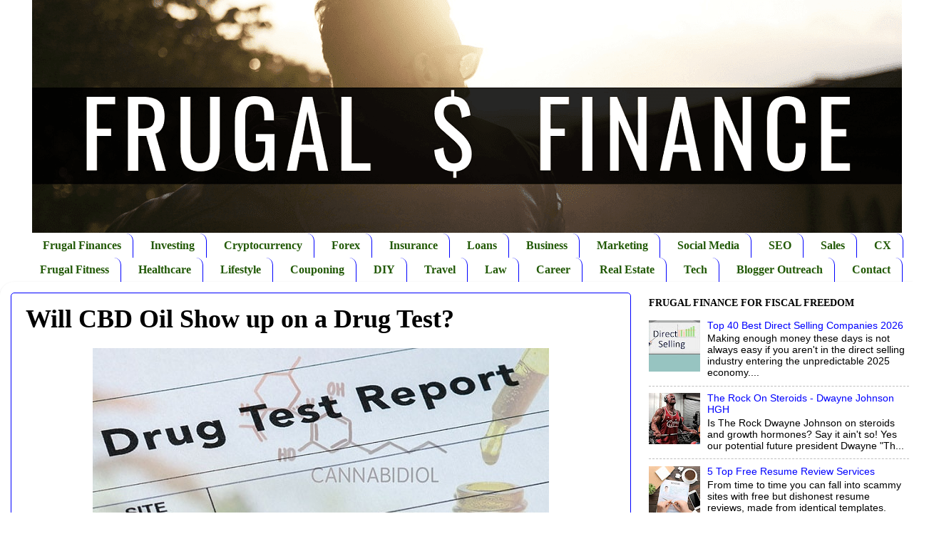

--- FILE ---
content_type: text/html; charset=UTF-8
request_url: https://www.myfrugalfitness.com/2020/07/will-cbd-oil-show-up-on-a-drug-test.html
body_size: 20666
content:
<!DOCTYPE html>
<html class='v2' dir='ltr' xmlns='http://www.w3.org/1999/xhtml' xmlns:b='http://www.google.com/2005/gml/b' xmlns:data='http://www.google.com/2005/gml/data' xmlns:expr='http://www.google.com/2005/gml/expr'>
<style>
#Attribution1 { display: none; }
</style>
<head>
<link href='https://www.blogger.com/static/v1/widgets/335934321-css_bundle_v2.css' rel='stylesheet' type='text/css'/>
<meta content='IE=EmulateIE7' http-equiv='X-UA-Compatible'/>
<meta content='width=1100' name='viewport'/>
<meta content='text/html; charset=UTF-8' http-equiv='Content-Type'/>
<meta content='blogger' name='generator'/>
<link href='https://www.myfrugalfitness.com/favicon.ico' rel='icon' type='image/x-icon'/>
<link href='https://www.myfrugalfitness.com/2020/07/will-cbd-oil-show-up-on-a-drug-test.html' rel='canonical'/>
<link rel="alternate" type="application/atom+xml" title="Frugal Finance - Atom" href="https://www.myfrugalfitness.com/feeds/posts/default" />
<link rel="alternate" type="application/rss+xml" title="Frugal Finance - RSS" href="https://www.myfrugalfitness.com/feeds/posts/default?alt=rss" />
<link rel="service.post" type="application/atom+xml" title="Frugal Finance - Atom" href="https://www.blogger.com/feeds/3338935981453634/posts/default" />

<link rel="alternate" type="application/atom+xml" title="Frugal Finance - Atom" href="https://www.myfrugalfitness.com/feeds/750770684308425147/comments/default" />
<!--Can't find substitution for tag [blog.ieCssRetrofitLinks]-->
<link href='https://blogger.googleusercontent.com/img/b/R29vZ2xl/AVvXsEiREkNn-v99MmkBQ6eWGdXQPgbdczjeFW59gR2wgRDW3aqV383ufi8jWJNkZAJL7Hqma_kd0Lsit-2641hmZRZCapDWiyPZw6ujp2wdVmxz5XLAnI0kKuZSCkkBnNeKvzMsFo_xJCIM/s640/will-cbd-oil-show-up-on-a-drug-test-cannabidiol-testing-positive-thc-tests.jpg' rel='image_src'/>
<meta content='Trying to figure out, "Will CBD oil show up on a drug test?" Read this article to learn more about CBD and drug tests for THC.' name='description'/>
<meta content='https://www.myfrugalfitness.com/2020/07/will-cbd-oil-show-up-on-a-drug-test.html' property='og:url'/>
<meta content='Will CBD Oil Show up on a Drug Test?' property='og:title'/>
<meta content='Trying to figure out, &quot;Will CBD oil show up on a drug test?&quot; Read this article to learn more about CBD and drug tests for THC.' property='og:description'/>
<meta content='https://blogger.googleusercontent.com/img/b/R29vZ2xl/AVvXsEiREkNn-v99MmkBQ6eWGdXQPgbdczjeFW59gR2wgRDW3aqV383ufi8jWJNkZAJL7Hqma_kd0Lsit-2641hmZRZCapDWiyPZw6ujp2wdVmxz5XLAnI0kKuZSCkkBnNeKvzMsFo_xJCIM/w1200-h630-p-k-no-nu/will-cbd-oil-show-up-on-a-drug-test-cannabidiol-testing-positive-thc-tests.jpg' property='og:image'/>
<title>Frugal Finance: Will CBD Oil Show up on a Drug Test?</title>
<style id='page-skin-1' type='text/css'><!--
/*-----------------------------------------------
Blogger Template Style
Name:     Picture Window
Designer: Josh Peterson
URL:      www.noaesthetic.com
----------------------------------------------- */
/* Variable definitions
====================
<Variable name="keycolor" description="Main Color" type="color" default="#1a222a"/>
<Variable name="body.background" description="Body Background" type="background"
color="#ffffff" default="#111111 url(//themes.googleusercontent.com/image?id=1OACCYOE0-eoTRTfsBuX1NMN9nz599ufI1Jh0CggPFA_sK80AGkIr8pLtYRpNUKPmwtEa) repeat-x fixed top center"/>
<Group description="Page Text" selector="body">
<Variable name="body.font" description="Font" type="font"
default="normal normal 15px Arial, Tahoma, Helvetica, FreeSans, sans-serif"/>
<Variable name="body.text.color" description="Text Color" type="color" default="#333333"/>
</Group>
<Group description="Backgrounds" selector=".body-fauxcolumns-outer">
<Variable name="body.background.color" description="Outer Background" type="color" default="#296695"/>
<Variable name="header.background.color" description="Header Background" type="color" default="transparent"/>
<Variable name="post.background.color" description="Post Background" type="color" default="#ffffff"/>
</Group>
<Group description="Links" selector=".main-outer">
<Variable name="link.color" description="Link Color" type="color" default="#336699"/>
<Variable name="link.visited.color" description="Visited Color" type="color" default="#6699cc"/>
<Variable name="link.hover.color" description="Hover Color" type="color" default="#33aaff"/>
</Group>
<Group description="Blog Title" selector=".header h1">
<Variable name="header.font" description="Title Font" type="font"
default="normal normal 36px Arial, Tahoma, Helvetica, FreeSans, sans-serif"/>
<Variable name="header.text.color" description="Text Color" type="color" default="#ffffff" />
</Group>
<Group description="Tabs Text" selector=".tabs-inner .widget li a">
<Variable name="tabs.font" description="Font" type="font"
default="normal normal 15px Arial, Tahoma, Helvetica, FreeSans, sans-serif"/>
<Variable name="tabs.text.color" description="Text Color" type="color" default="#ffffff"/>
<Variable name="tabs.selected.text.color" description="Selected Color" type="color" default="#0000ff"/>
</Group>
<Group description="Tabs Background" selector=".tabs-outer .PageList">
<Variable name="tabs.background.color" description="Background Color" type="color" default="transparent"/>
<Variable name="tabs.selected.background.color" description="Selected Color" type="color" default="transparent"/>
<Variable name="tabs.separator.color" description="Separator Color" type="color" default="transparent"/>
</Group>
<Group description="Post Title" selector="h3.post-title, .comments h4">
<Variable name="post.title.font" description="Title Font" type="font"
default="normal normal 18px Arial, Tahoma, Helvetica, FreeSans, sans-serif"/>
</Group>
<Group description="Date Header" selector=".date-header">
<Variable name="date.header.color" description="Text Color" type="color" default="#000000"/>
</Group>
<Group description="Post" selector=".post">
<Variable name="post.footer.text.color" description="Footer Text Color" type="color" default="#999999"/>
<Variable name="post.border.color" description="Border Color" type="color" default="#dddddd"/>
</Group>
<Group description="Gadgets" selector="h2">
<Variable name="widget.title.font" description="Title Font" type="font"
default="bold normal 13px Arial, Tahoma, Helvetica, FreeSans, sans-serif"/>
<Variable name="widget.title.text.color" description="Title Color" type="color" default="#888888"/>
</Group>
<Group description="Footer" selector=".footer-outer">
<Variable name="footer.text.color" description="Text Color" type="color" default="#cccccc"/>
<Variable name="footer.widget.title.text.color" description="Gadget Title Color" type="color" default="#aaaaaa"/>
</Group>
<Group description="Footer Links" selector=".footer-outer">
<Variable name="footer.link.color" description="Link Color" type="color" default="#99ccee"/>
<Variable name="footer.link.visited.color" description="Visited Color" type="color" default="#77aaee"/>
<Variable name="footer.link.hover.color" description="Hover Color" type="color" default="#33aaff"/>
</Group>
<Variable name="content.margin" description="Content Margin Top" type="length" default="20px"/>
<Variable name="content.padding" description="Content Padding" type="length" default="0"/>
<Variable name="content.background" description="Content Background" type="background"
default="transparent none repeat scroll top left"/>
<Variable name="content.border.radius" description="Content Border Radius" type="length" default="0"/>
<Variable name="content.shadow.spread" description="Content Shadow Spread" type="length" default="0"/>
<Variable name="header.padding" description="Header Padding" type="length" default="0"/>
<Variable name="header.background.gradient" description="Header Gradient" type="url"
default="none"/>
<Variable name="header.border.radius" description="Header Border Radius" type="length" default="0"/>
<Variable name="main.border.radius.top" description="Main Border Radius" type="length" default="20px"/>
<Variable name="footer.border.radius.top" description="Footer Border Radius Top" type="length" default="0"/>
<Variable name="footer.border.radius.bottom" description="Footer Border Radius Bottom" type="length" default="20px"/>
<Variable name="region.shadow.spread" description="Main and Footer Shadow Spread" type="length" default="3px"/>
<Variable name="region.shadow.offset" description="Main and Footer Shadow Offset" type="length" default="1px"/>
<Variable name="tabs.background.gradient" description="Tab Background Gradient" type="url" default="none"/>
<Variable name="tab.selected.background.gradient" description="Selected Tab Background" type="url"
default="url(//www.blogblog.com/1kt/transparent/white80.png)"/>
<Variable name="tab.background" description="Tab Background" type="background"
default="transparent url(//www.blogblog.com/1kt/transparent/black50.png) repeat scroll top left"/>
<Variable name="tab.border.radius" description="Tab Border Radius" type="length" default="10px" />
<Variable name="tab.first.border.radius" description="First Tab Border Radius" type="length" default="10px" />
<Variable name="tabs.border.radius" description="Tabs Border Radius" type="length" default="0" />
<Variable name="tabs.spacing" description="Tab Spacing" type="length" default=".25em"/>
<Variable name="tabs.margin.bottom" description="Tab Margin Bottom" type="length" default="0"/>
<Variable name="tabs.margin.sides" description="Tab Margin Sides" type="length" default="20px"/>
<Variable name="main.background" description="Main Background" type="background"
default="transparent url(//www.blogblog.com/1kt/transparent/white80.png) repeat scroll top left"/>
<Variable name="main.padding.sides" description="Main Padding Sides" type="length" default="20px"/>
<Variable name="footer.background" description="Footer Background" type="background"
default="transparent url(//www.blogblog.com/1kt/transparent/black50.png) repeat scroll top left"/>
<Variable name="post.margin.sides" description="Post Margin Sides" type="length" default="-20px"/>
<Variable name="post.border.radius" description="Post Border Radius" type="length" default="5px"/>
<Variable name="widget.title.text.transform" description="Widget Title Text Transform" type="string" default="uppercase"/>
<Variable name="mobile.background.overlay" description="Mobile Background Overlay" type="string"
default="transparent none repeat scroll top left"/>
<Variable name="startSide" description="Side where text starts in blog language" type="automatic" default="left"/>
<Variable name="endSide" description="Side where text ends in blog language" type="automatic" default="right"/>
*/
/* Content
----------------------------------------------- */
body, .body-fauxcolumn-outer {
font: normal normal 15px Arial, Tahoma, Helvetica, FreeSans, sans-serif;
color: #000000;
background: #ffffff none no-repeat scroll center center;
}
html body .region-inner {
min-width: 0;
max-width: 100%;
width: auto;
}
.content-outer {
font-size: 90%;
}
a:link {
text-decoration:none;
color: #0000ff;
}
a:visited {
text-decoration:none;
color: #225906;
}
a:hover {
text-decoration:underline;
color: #489fff;
}
.content-outer {
background: transparent none repeat scroll top left;
-moz-border-radius: 0;
-webkit-border-radius: 0;
-goog-ms-border-radius: 0;
border-radius: 0;
-moz-box-shadow: 0 0 0 rgba(0, 0, 0, .15);
-webkit-box-shadow: 0 0 0 rgba(0, 0, 0, .15);
-goog-ms-box-shadow: 0 0 0 rgba(0, 0, 0, .15);
box-shadow: 0 0 0 rgba(0, 0, 0, .15);
margin: 20px auto;
}
.content-inner {
padding: 0;
}
/* Header
----------------------------------------------- */
.header-outer {
background: transparent none repeat-x scroll top left;
_background-image: none;
color: #ffffff;
-moz-border-radius: 0;
-webkit-border-radius: 0;
-goog-ms-border-radius: 0;
border-radius: 0;
}
.Header img, .Header #header-inner {
-moz-border-radius: 0;
-webkit-border-radius: 0;
-goog-ms-border-radius: 0;
border-radius: 0;
}
.header-inner .Header .titlewrapper,
.header-inner .Header .descriptionwrapper {
padding-left: 0;
padding-right: 0;
}
.Header h1 {
font: normal normal 36px Arial, Tahoma, Helvetica, FreeSans, sans-serif;
text-shadow: 1px 1px 3px rgba(0, 0, 0, 0.3);
}
.Header h1 a {
color: #ffffff;
}
.Header .description {
font-size: 130%;
}
/* Tabs
----------------------------------------------- */
.tabs-inner {
margin: .5em 20px 0;
padding: 0;
}
.tabs-inner .section {
margin: 0;
}
.tabs-inner .widget ul {
padding: 0;
background: #ffffff none repeat scroll bottom;
-moz-border-radius: 0;
-webkit-border-radius: 0;
-goog-ms-border-radius: 0;
border-radius: 0;
}
.tabs-inner .widget li {
border: none;
}
.tabs-inner .widget li a {
display: inline-block;
padding: .5em 1em;
margin-right: .25em;
color: #225906;
font: normal bold 16px 'Times New Roman', Times, FreeSerif, serif;
-moz-border-radius: 10px 10px 0 0;
-webkit-border-top-left-radius: 10px;
-webkit-border-top-right-radius: 10px;
-goog-ms-border-radius: 10px 10px 0 0;
border-radius: 10px 10px 0 0;
background: transparent url(//www.blogblog.com/1kt/transparent/black50.png) repeat scroll top left;
border-right: 1px solid #0000ff;
}
.tabs-inner .widget li:first-child a {
padding-left: 1.25em;
-moz-border-radius-topleft: 10px;
-moz-border-radius-bottomleft: 0;
-webkit-border-top-left-radius: 10px;
-webkit-border-bottom-left-radius: 0;
-goog-ms-border-top-left-radius: 10px;
-goog-ms-border-bottom-left-radius: 0;
border-top-left-radius: 10px;
border-bottom-left-radius: 0;
}
.tabs-inner .widget li.selected a,
.tabs-inner .widget li a:hover {
position: relative;
z-index: 1;
background: transparent url(//www.blogblog.com/1kt/transparent/white80.png) repeat scroll bottom;
color: #0000ff;
-moz-box-shadow: 0 0 3px rgba(0, 0, 0, .15);
-webkit-box-shadow: 0 0 3px rgba(0, 0, 0, .15);
-goog-ms-box-shadow: 0 0 3px rgba(0, 0, 0, .15);
box-shadow: 0 0 3px rgba(0, 0, 0, .15);
}
/* Headings
----------------------------------------------- */
h2 {
font: normal bold 100% 'Times New Roman', Times, FreeSerif, serif;;
text-transform: uppercase;
color: #000000;
margin: .5em 0;
}
/* Main
----------------------------------------------- */
.main-outer {
background: transparent url(//www.blogblog.com/1kt/transparent/white80.png) repeat scroll top left;
-moz-border-radius: 20px 20px 0 0;
-webkit-border-top-left-radius: 20px;
-webkit-border-top-right-radius: 20px;
-webkit-border-bottom-left-radius: 0;
-webkit-border-bottom-right-radius: 0;
-goog-ms-border-radius: 20px 20px 0 0;
border-radius: 20px 20px 0 0;
-moz-box-shadow: 0 1px 3px rgba(0, 0, 0, .15);
-webkit-box-shadow: 0 1px 3px rgba(0, 0, 0, .15);
-goog-ms-box-shadow: 0 1px 3px rgba(0, 0, 0, .15);
box-shadow: 0 1px 3px rgba(0, 0, 0, .15);
}
.main-inner {
padding: 15px 20px 20px;
}
.main-inner .column-center-inner {
padding: 0 0;
}
.main-inner .column-left-inner {
padding-left: 0;
}
.main-inner .column-right-inner {
padding-right: 0;
}
/* Posts
----------------------------------------------- */
h3.post-title {
margin: 0;
font: normal bold 36px IM Fell Great Primer;
}
.comments h4 {
margin: 1em 0 0;
font: normal bold 36px IM Fell Great Primer;
}
.date-header span {
color: #000000;
}
.post-outer {
background-color: #ffffff;
border: solid 1px #0000ff;
-moz-border-radius: 5px;
-webkit-border-radius: 5px;
border-radius: 5px;
-goog-ms-border-radius: 5px;
padding: 15px 20px;
margin: 0 -20px 20px;
}
.post-body {
line-height: 1.4;
font-size: 110%;
position: relative;
}
.post-header {
margin: 0 0 1.5em;
color: #000000;
line-height: 1.6;
}
.post-footer {
margin: .5em 0 0;
color: #000000;
line-height: 1.6;
}
#blog-pager {
font-size: 140%
}
#comments .comment-author {
padding-top: 1.5em;
border-top: dashed 1px #ccc;
border-top: dashed 1px rgba(128, 128, 128, .5);
background-position: 0 1.5em;
}
#comments .comment-author:first-child {
padding-top: 0;
border-top: none;
}
.avatar-image-container {
margin: .2em 0 0;
}
/* Comments
----------------------------------------------- */
.comments .comments-content .icon.blog-author {
background-repeat: no-repeat;
background-image: url([data-uri]);
}
.comments .comments-content .loadmore a {
border-top: 1px solid #489fff;
border-bottom: 1px solid #489fff;
}
.comments .continue {
border-top: 2px solid #489fff;
}
/* Widgets
----------------------------------------------- */
.widget ul, .widget #ArchiveList ul.flat {
padding: 0;
list-style: none;
}
.widget ul li, .widget #ArchiveList ul.flat li {
border-top: dashed 1px #ccc;
border-top: dashed 1px rgba(128, 128, 128, .5);
}
.widget ul li:first-child, .widget #ArchiveList ul.flat li:first-child {
border-top: none;
}
.widget .post-body ul {
list-style: disc;
}
.widget .post-body ul li {
border: none;
}
/* Footer
----------------------------------------------- */
.footer-outer {
color:#000000;
background: transparent url(//www.blogblog.com/1kt/transparent/black50.png) repeat scroll top left;
-moz-border-radius: 0 0 20px 20px;
-webkit-border-top-left-radius: 0;
-webkit-border-top-right-radius: 0;
-webkit-border-bottom-left-radius: 20px;
-webkit-border-bottom-right-radius: 20px;
-goog-ms-border-radius: 0 0 20px 20px;
border-radius: 0 0 20px 20px;
-moz-box-shadow: 0 1px 3px rgba(0, 0, 0, .15);
-webkit-box-shadow: 0 1px 3px rgba(0, 0, 0, .15);
-goog-ms-box-shadow: 0 1px 3px rgba(0, 0, 0, .15);
box-shadow: 0 1px 3px rgba(0, 0, 0, .15);
}
.footer-inner {
padding: 10px 20px 20px;
}
.footer-outer a {
color: #0000ff;
}
.footer-outer a:visited {
color: #274e13;
}
.footer-outer a:hover {
color: #489fff;
}
.footer-outer .widget h2 {
color: #000000;
}
/* Mobile
----------------------------------------------- */
html body.mobile {
height: auto;
}
html body.mobile {
min-height: 480px;
background-size: 100% auto;
}
.mobile .body-fauxcolumn-outer {
background: transparent none repeat scroll top left;
}
html .mobile .mobile-date-outer, html .mobile .blog-pager {
border-bottom: none;
background: transparent url(//www.blogblog.com/1kt/transparent/white80.png) repeat scroll top left;
margin-bottom: 10px;
}
.mobile .date-outer {
background: transparent url(//www.blogblog.com/1kt/transparent/white80.png) repeat scroll top left;
}
.mobile .header-outer, .mobile .main-outer,
.mobile .post-outer, .mobile .footer-outer {
-moz-border-radius: 0;
-webkit-border-radius: 0;
-goog-ms-border-radius: 0;
border-radius: 0;
}
.mobile .content-outer,
.mobile .main-outer,
.mobile .post-outer {
background: inherit;
border: none;
}
.mobile .content-outer {
font-size: 100%;
}
.mobile-link-button {
background-color: #0000ff;
}
.mobile-link-button a:link, .mobile-link-button a:visited {
color: #ffffff;
}
.mobile-index-contents {
color: #000000;
}
.mobile .tabs-inner .PageList .widget-content {
background: transparent url(//www.blogblog.com/1kt/transparent/white80.png) repeat scroll bottom;
color: #0000ff;
}
.mobile .tabs-inner .PageList .widget-content .pagelist-arrow {
border-left: 1px solid #0000ff;
}
#navbar-iframe {
height:0px;
visibility:hidden;
display:none
}
.tabs-fauxborder-left{
margin-top: -6px;
}
/* reduce space before and after header image */
#Header1 {
margin-top:-50px;
margin-bottom:-0px;
}
/* end of reduce space before and after header image */#navbar-iframe {
height:0px;
visibility:hidden;
display:none
}
.tabs-fauxborder-left{
margin-top: -6px;
}
/* reduce space before and after header image */
#Header1 {
margin-top:-50px;
margin-bottom:-0px;
}
/* end of reduce space before and after header image */#navbar-iframe {
height:0px;
visibility:hidden;
display:none
}
.tabs-fauxborder-left{
margin-top: -6px;
}
/* reduce space before and after header image */
#Header1 {
margin-top:-50px;
margin-bottom:-0px;
}
/* end of reduce space before and after header image */#navbar-iframe {
height:0px;
visibility:hidden;
display:none
}
.tabs-fauxborder-left{
margin-top: -6px;
}
/* reduce space before and after header image */
#Header1 {
margin-top:-50px;
margin-bottom:-0px;
}
/* end of reduce space before and after header image */#navbar-iframe {
height:0px;
visibility:hidden;
display:none
}
.tabs-fauxborder-left{
margin-top: -6px;
}
/* reduce space before and after header image */
#Header1 {
margin-top:-50px;
margin-bottom:-0px;
}
/* end of reduce space before and after header image */#navbar-iframe {
height:0px;
visibility:hidden;
display:none
}
.tabs-fauxborder-left{
margin-top: -6px;
}
/* reduce space before and after header image */
#Header1 {
margin-top:-50px;
margin-bottom:-0px;
}
/* end of reduce space before and after header image */#navbar-iframe {
height:0px;
visibility:hidden;
display:none
}
.tabs-fauxborder-left{
margin-top: -6px;
}
/* reduce space before and after header image */
#Header1 {
margin-top:-50px;
margin-bottom:-0px;
}
/* end of reduce space before and after header image */#navbar-iframe {
height:0px;
visibility:hidden;
display:none
}
.tabs-fauxborder-left{
margin-top: -6px;
}
/* reduce space before and after header image */
#Header1 {
margin-top:-50px;
margin-bottom:-0px;
}
/* end of reduce space before and after header image */#navbar-iframe {
height:0px;
visibility:hidden;
display:none
}
.tabs-fauxborder-left{
margin-top: -6px;
}
/* reduce space before and after header image */
#Header1 {
margin-top:-50px;
margin-bottom:-0px;
}
/* end of reduce space before and after header image */#navbar-iframe {
height:0px;
visibility:hidden;
display:none
}
.tabs-fauxborder-left{
margin-top: -6px;
}
/* reduce space before and after header image */
#Header1 {
margin-top:-50px;
margin-bottom:-0px;
}
/* end of reduce space before and after header image */#navbar-iframe {
height:0px;
visibility:hidden;
display:none
}
.tabs-fauxborder-left{
margin-top: -6px;
}
/* reduce space before and after header image */
#Header1 {
margin-top:-50px;
margin-bottom:-0px;
}
/* end of reduce space before and after header image */#navbar-iframe {
height:0px;
visibility:hidden;
display:none
}
.tabs-fauxborder-left{
margin-top: -6px;
}
/* reduce space before and after header image */
#Header1 {
margin-top:-50px;
margin-bottom:-0px;
}
/* end of reduce space before and after header image */#navbar-iframe {
height:0px;
visibility:hidden;
display:none
}
.tabs-fauxborder-left{
margin-top: -6px;
}
.PageList {text-align:center !important;}
.PageList li {display:inline !important; float:none !important;}
.tabs-outer {margin: 0 auto; width: 1300px;}
#header-inner img {margin: 0 auto !important;}
#header-inner {text-align:center !important;} /*include this line if you are using Template Designer*/
/* reduce space before and after header image */
#Header1 {
margin-top:-50px;
margin-bottom:-0px;
}
/* end of reduce space before and after header image */#navbar-iframe {
height:0px;
visibility:hidden;
display:none
}
.tabs-fauxborder-left{
margin-top: -6px;
}
.PageList {text-align:center !important;}
.PageList li {display:inline !important; float:none !important;}
.tabs-outer {margin: 0 auto; width: 1300px;}
#header-inner img {margin: 0 auto !important;}
#header-inner {text-align:center !important;} /*include this line if you are using Template Designer*/
/* reduce space before and after header image */
#Header1 {
margin-top:-50px;
margin-bottom:-0px;
}
/* end of reduce space before and after header image */#navbar-iframe {
height:0px;
visibility:hidden;
display:none
}
.tabs-fauxborder-left{
margin-top: -6px;
}
.tabs-inner .PageList li a {background:#FFF;}
.PageList {text-align:center !important;}
.PageList li {display:inline !important; float:none !important;}
.tabs-outer {margin: 0 auto; width: 1300px;}
#header-inner img {margin: 0 auto !important;}
#header-inner {text-align:center !important;} /*include this line if you are using Template Designer*/
/* reduce space before and after header image */
#Header1 {
margin-top:-50px;
margin-bottom:-0px;
}
/* end of reduce space before and after header image */#navbar-iframe {
height:0px;
visibility:hidden;
display:none
}
.tabs-fauxborder-left{
margin-top: -6px;
}
.tabs-inner .PageList li a {background:#FFF;}
.PageList {text-align:center !important;}
.PageList li {display:inline !important; float:none !important;}
.tabs-outer {margin: 0 auto; width: 1300px;}
#header-inner img {margin: 0 auto !important;}
#header-inner {text-align:center !important;} /*include this line if you are using Template Designer*/
/* reduce space before and after header image */
#Header1 {
margin-top:-50px;
margin-bottom:-0px;
}
/* end of reduce space before and after header image */#navbar-iframe {
height:0px;
visibility:hidden;
display:none
}
.tabs-fauxborder-left{
margin-top: -6px;
}
.tabs-inner .PageList li a {background:#FFF;}
.PageList {text-align:center !important;}
.PageList li {display:inline !important; float:none !important;}
.tabs-outer {margin: 0 auto; width: 1300px;}
#header-inner img {margin: 0 auto !important;}
#header-inner {text-align:center !important;} /*include this line if you are using Template Designer*/
/* reduce space before and after header image */
#Header1 {
margin-top:-50px;
margin-bottom:-0px;
}
/* end of reduce space before and after header image */#navbar-iframe {
height:0px;
visibility:hidden;
display:none
}
.tabs-fauxborder-left{
margin-top: -6px;
}
.tabs-inner .PageList li a {background:#FFF;}
.PageList {text-align:center !important;}
.PageList li {display:inline !important; float:none !important;}
.tabs-outer {margin: 0 auto; width: 1300px;}
#header-inner img {margin: 0 auto !important;}
#header-inner {text-align:center !important;} /*include this line if you are using Template Designer*/
/* reduce space before and after header image */
#Header1 {
margin-top:-50px;
margin-bottom:-0px;
}
/* end of reduce space before and after header image */#navbar-iframe {
height:0px;
visibility:hidden;
display:none
}
.tabs-fauxborder-left{
margin-top: -6px;
}
.tabs-inner .PageList li a {background:#FFF;}
.PageList {text-align:center !important;}
.PageList li {display:inline !important; float:none !important;}
.tabs-outer {margin: 0 auto; width: 1300px;}
#header-inner img {margin: 0 auto !important;}
#header-inner {text-align:center !important;} /*include this line if you are using Template Designer*/
/* reduce space before and after header image */
#Header1 {
margin-top:-50px;
margin-bottom:-0px;
}
/* end of reduce space before and after header image */#navbar-iframe {
height:0px;
visibility:hidden;
display:none
}
.tabs-fauxborder-left{
margin-top: -6px;
}
.tabs-inner .PageList li a {background:#FFF;}
.PageList {text-align:center !important;}
.PageList li {display:inline !important; float:none !important;}
.tabs-outer {margin: 0 auto; width: 1300px;}
#header-inner img {margin: 0 auto !important;}
#header-inner {text-align:center !important;} /*include this line if you are using Template Designer*/
/* reduce space before and after header image */
#Header1 {
margin-top:-50px;
margin-bottom:-0px;
}
/* end of reduce space before and after header image */#navbar-iframe {
height:0px;
visibility:hidden;
display:none
}
.tabs-fauxborder-left{
margin-top: -6px;
}
.tabs-inner .PageList li a {background:#FFF;}
.PageList {text-align:center !important;}
.PageList li {display:inline !important; float:none !important;}
.tabs-outer {margin: 0 auto; width: 1300px;}
#header-inner img {margin: 0 auto !important;}
#header-inner {text-align:center !important;} /*include this line if you are using Template Designer*/
/* reduce space before and after header image */
#Header1 {
margin-top:-50px;
margin-bottom:-0px;
}
/* end of reduce space before and after header image */#navbar-iframe {
height:0px;
visibility:hidden;
display:none
}
.tabs-fauxborder-left{
margin-top: -6px;
}
.tabs-inner .PageList li a {background:#FFF;}
.PageList {text-align:center !important;}
.PageList li {display:inline !important; float:none !important;}
.tabs-outer {margin: 0 auto; width: 1300px;}
#header-inner img {margin: 0 auto !important;}
#header-inner {text-align:center !important;} /*include this line if you are using Template Designer*/
/* reduce space before and after header image */
#Header1 {
margin-top:-50px;
margin-bottom:-0px;
}
/* end of reduce space before and after header image */#navbar-iframe {
height:0px;
visibility:hidden;
display:none
}
.tabs-fauxborder-left{
margin-top: -6px;
}
.tabs-inner .PageList li a {background:#FFF;}
.PageList {text-align:center !important;}
.PageList li {display:inline !important; float:none !important;}
.tabs-outer {margin: 0 auto; width: 1300px;}
#header-inner img {margin: 0 auto !important;}
#header-inner {text-align:center !important;} /*include this line if you are using Template Designer*/
/* reduce space before and after header image */
#Header1 {
margin-top:-50px;
margin-bottom:-0px;
}
/* end of reduce space before and after header image */#navbar-iframe {
height:0px;
visibility:hidden;
display:none
}
.tabs-fauxborder-left{
margin-top: -6px;
}
.tabs-inner .PageList li a {background:#FFF;}
.PageList {text-align:center !important;}
.PageList li {display:inline !important; float:none !important;}
.tabs-outer {margin: 0 auto; width: 1300px;}
#header-inner img {margin: 0 auto !important;}
#header-inner {text-align:center !important;} /*include this line if you are using Template Designer*/
/* reduce space before and after header image */
#Header1 {
margin-top:-50px;
margin-bottom:-0px;
}
/* end of reduce space before and after header image */#navbar-iframe {
height:0px;
visibility:hidden;
display:none
}
.tabs-fauxborder-left{
margin-top: -6px;
}
.tabs-inner .PageList li a {background:#FFF;}
.PageList {text-align:center !important;}
.PageList li {display:inline !important; float:none !important;}
.tabs-outer {margin: 0 auto; width: 1300px;}
#header-inner img {margin: 0 auto !important;}
#header-inner {text-align:center !important;} /*include this line if you are using Template Designer*/
/* reduce space before and after header image */
#Header1 {
margin-top:-50px;
margin-bottom:-0px;
}
/* end of reduce space before and after header image */#navbar-iframe {
height:0px;
visibility:hidden;
display:none
}
.tabs-fauxborder-left{
margin-top: -6px;
}
.tabs-inner .PageList li a {background:#FFF;}
.PageList {text-align:center !important;}
.PageList li {display:inline !important; float:none !important;}
.tabs-outer {margin: 0 auto; width: 1300px;}
#header-inner img {margin: 0 auto !important;}
#header-inner {text-align:center !important;} /*include this line if you are using Template Designer*/
/* reduce space before and after header image */
#Header1 {
margin-top:-50px;
margin-bottom:-0px;
}
/* end of reduce space before and after header image */#navbar-iframe {
height:0px;
visibility:hidden;
display:none
}
.tabs-fauxborder-left{
margin-top: -6px;
}
.tabs-inner .PageList li a {background:#FFF;}
.PageList {text-align:center !important;}
.PageList li {display:inline !important; float:none !important;}
.tabs-outer {margin: 0 auto; width: 1300px;}
#header-inner img {margin: 0 auto !important;}
#header-inner {text-align:center !important;} /*include this line if you are using Template Designer*/
/* reduce space before and after header image */
#Header1 {
margin-top:-50px;
margin-bottom:-0px;
}
/* end of reduce space before and after header image */#navbar-iframe {
height:0px;
visibility:hidden;
display:none
}
.tabs-fauxborder-left{
margin-top: -6px;
}
.tabs-inner .PageList li a {background:#FFF;}
.PageList {text-align:center !important;}
.PageList li {display:inline !important; float:none !important;}
.tabs-outer {margin: 0 auto; width: 1300px;}
#header-inner img {margin: 0 auto !important;}
#header-inner {text-align:center !important;} /*include this line if you are using Template Designer*/
/* reduce space before and after header image */
#Header1 {
margin-top:-50px;
margin-bottom:-0px;
}
/* end of reduce space before and after header image */#navbar-iframe {
height:0px;
visibility:hidden;
display:none
}
.tabs-fauxborder-left{
margin-top: -6px;
}
.tabs-inner .PageList li a {background:#FFF;}
.PageList {text-align:center !important;}
.PageList li {display:inline !important; float:none !important;}
.tabs-outer {margin: 0 auto; width: 1300px;}
#header-inner img {margin: 0 auto !important;}
#header-inner {text-align:center !important;} /*include this line if you are using Template Designer*/
/* reduce space before and after header image */
#Header1 {
margin-top:-50px;
margin-bottom:-0px;
}
/* end of reduce space before and after header image */#navbar-iframe {
height:0px;
visibility:hidden;
display:none
}
.tabs-fauxborder-left{
margin-top: -6px;
}
.tabs-inner .PageList li a {background:#FFF;}
.PageList {text-align:center !important;}
.PageList li {display:inline !important; float:none !important;}
.tabs-outer {margin: 0 auto; width: 1300px;}
#header-inner img {margin: 0 auto !important;}
#header-inner {text-align:center !important;} /*include this line if you are using Template Designer*/
/* reduce space before and after header image */
#Header1 {
margin-top:-50px;
margin-bottom:-0px;
}
/* end of reduce space before and after header image */#navbar-iframe {
height:0px;
visibility:hidden;
display:none
}
.tabs-fauxborder-left{
margin-top: -6px;
}
.tabs-inner .PageList li a {background:#FFF;}
.PageList {text-align:center !important;}
.PageList li {display:inline !important; float:none !important;}
.tabs-outer {margin: 0 auto; width: 1300px;}
#header-inner img {margin: 0 auto !important;}
#header-inner {text-align:center !important;} /*include this line if you are using Template Designer*/
/* reduce space before and after header image */
#Header1 {
margin-top:-50px;
margin-bottom:-0px;
}
/* end of reduce space before and after header image */#navbar-iframe {
height:0px;
visibility:hidden;
display:none
}
.tabs-fauxborder-left{
margin-top: -6px;
}
.tabs-inner .PageList li a {background:#FFF;}
.PageList {text-align:center !important;}
.PageList li {display:inline !important; float:none !important;}
.tabs-outer {margin: 0 auto; width: 1300px;}
#header-inner img {margin: 0 auto !important;}
#header-inner {text-align:center !important;} /*include this line if you are using Template Designer*/
/* reduce space before and after header image */
#Header1 {
margin-top:-50px;
margin-bottom:-0px;
}
/* end of reduce space before and after header image */#navbar-iframe {
height:0px;
visibility:hidden;
display:none
}
.tabs-fauxborder-left{
margin-top: -6px;
}
.tabs-inner .PageList li a {background:#FFF;}
.PageList {text-align:center !important;}
.PageList li {display:inline !important; float:none !important;}
.tabs-outer {margin: 0 auto; width: 1300px;}
#header-inner img {margin: 0 auto !important;}
#header-inner {text-align:center !important;} /*include this line if you are using Template Designer*/
/* reduce space before and after header image */
#Header1 {
margin-top:-50px;
margin-bottom:-0px;
}
/* end of reduce space before and after header image */#navbar-iframe {
height:0px;
visibility:hidden;
display:none
}
.tabs-fauxborder-left{
margin-top: -6px;
}
.tabs-inner .PageList li a {background:#FFF;}
.PageList {text-align:center !important;}
.PageList li {display:inline !important; float:none !important;}
.tabs-outer {margin: 0 auto; width: 1300px;}
#header-inner img {margin: 0 auto !important;}
#header-inner {text-align:center !important;} /*include this line if you are using Template Designer*/
/* reduce space before and after header image */
#Header1 {
margin-top:-50px;
margin-bottom:-0px;
}
/* end of reduce space before and after header image */#navbar-iframe {
height:0px;
visibility:hidden;
display:none
}
.tabs-fauxborder-left{
margin-top: -6px;
}
.tabs-inner .PageList li a {background:#FFF;}
.PageList {text-align:center !important;}
.PageList li {display:inline !important; float:none !important;}
.tabs-outer {margin: 0 auto; width: 1300px;}
#header-inner img {margin: 0 auto !important;}
#header-inner {text-align:center !important;} /*include this line if you are using Template Designer*/
/* reduce space before and after header image */
#Header1 {
margin-top:-50px;
margin-bottom:-0px;
}
/* end of reduce space before and after header image */#navbar-iframe {
height:0px;
visibility:hidden;
display:none
}
.tabs-fauxborder-left{
margin-top: -6px;
}
.tabs-inner .PageList li a {background:#FFF;}
.PageList {text-align:center !important;}
.PageList li {display:inline !important; float:none !important;}
.tabs-outer {margin: 0 auto; width: 1300px;}
#header-inner img {margin: 0 auto !important;}
#header-inner {text-align:center !important;} /*include this line if you are using Template Designer*/
/* reduce space before and after header image */
#Header1 {
margin-top:-50px;
margin-bottom:-0px;
}
/* end of reduce space before and after header image */#navbar-iframe {
height:0px;
visibility:hidden;
display:none
}
.tabs-fauxborder-left{
margin-top: -6px;
}
.tabs-inner .PageList li a {background:#FFF;}
.PageList {text-align:center !important;}
.PageList li {display:inline !important; float:none !important;}
.tabs-outer {margin: 0 auto; width: 1300px;}
#header-inner img {margin: 0 auto !important;}
#header-inner {text-align:center !important;} /*include this line if you are using Template Designer*/
/* reduce space before and after header image */
#Header1 {
margin-top:-50px;
margin-bottom:-0px;
}
/* end of reduce space before and after header image */#navbar-iframe {
height:0px;
visibility:hidden;
display:none
}
.tabs-fauxborder-left{
margin-top: -6px;
}
.tabs-inner .PageList li a {background:#FFF;}
.PageList {text-align:center !important;}
.PageList li {display:inline !important; float:none !important;}
.tabs-outer {margin: 0 auto; width: 1300px;}
#header-inner img {margin: 0 auto !important;}
#header-inner {text-align:center !important;} /*include this line if you are using Template Designer*/
/* reduce space before and after header image */
#Header1 {
margin-top:-50px;
margin-bottom:-0px;
}
/* end of reduce space before and after header image */#navbar-iframe {
height:0px;
visibility:hidden;
display:none
}
.tabs-fauxborder-left{
margin-top: -6px;
}
.tabs-inner .PageList li a {background:#FFF;}
.PageList {text-align:center !important;}
.PageList li {display:inline !important; float:none !important;}
.tabs-outer {margin: 0 auto; width: 1300px;}
#header-inner img {margin: 0 auto !important;}
#header-inner {text-align:center !important;} /*include this line if you are using Template Designer*/
/* reduce space before and after header image */
#Header1 {
margin-top:-50px;
margin-bottom:-0px;
}
/* end of reduce space before and after header image */.tabs-fauxborder-left{
margin-top: -6px;
}
.tabs-inner .PageList li a {background:#FFF;}
.PageList {text-align:center !important;}
.PageList li {display:inline !important; float:none !important;}
.tabs-outer {margin: 0 auto; width: 1300px;}
#header-inner img {margin: 0 auto !important;}
#header-inner {text-align:center !important;} /*include this line if you are using Template Designer*/
/* reduce space before and after header image */
#Header1 {
margin-top:-50px;
margin-bottom:-0px;
}
/* end of reduce space before and after header image */
--></style>
<style id='template-skin-1' type='text/css'><!--
body {
min-width: 1310px;
}
.content-outer, .content-fauxcolumn-outer, .region-inner {
min-width: 1310px;
max-width: 1310px;
_width: 1310px;
}
.main-inner .columns {
padding-left: 0px;
padding-right: 410px;
}
.main-inner .fauxcolumn-center-outer {
left: 0px;
right: 410px;
/* IE6 does not respect left and right together */
_width: expression(this.parentNode.offsetWidth -
parseInt("0px") -
parseInt("410px") + 'px');
}
.main-inner .fauxcolumn-left-outer {
width: 0px;
}
.main-inner .fauxcolumn-right-outer {
width: 410px;
}
.main-inner .column-left-outer {
width: 0px;
right: 100%;
margin-left: -0px;
}
.main-inner .column-right-outer {
width: 410px;
margin-right: -410px;
}
#layout {
min-width: 0;
}
#layout .content-outer {
min-width: 0;
width: 800px;
}
#layout .region-inner {
min-width: 0;
width: auto;
}
--></style>
<script type='text/javascript'>
(function() {
var dgh = document.createElement("script"); dgh.type = "text/javascript";dgh.async = true;
dgh.src = ('https:' == document.location.protocol ? 'https://' : 'http://') + 'dtym7iokkjlif.cloudfront.net/dough/1.0/recipe.js';
var s = document.getElementsByTagName("script")[0]; s.parentNode.insertBefore(dgh, s);
})();
</script>
<meta content='JNbZj6VG9k8pw5VchZJCDwHa9DWKPNpr_LJusxlhzVM' name='google-site-verification'/>
<link href='https://www.blogger.com/dyn-css/authorization.css?targetBlogID=3338935981453634&amp;zx=5e297196-79c8-4cf5-bdee-348e9c8134cc' media='none' onload='if(media!=&#39;all&#39;)media=&#39;all&#39;' rel='stylesheet'/><noscript><link href='https://www.blogger.com/dyn-css/authorization.css?targetBlogID=3338935981453634&amp;zx=5e297196-79c8-4cf5-bdee-348e9c8134cc' rel='stylesheet'/></noscript>
<meta name='google-adsense-platform-account' content='ca-host-pub-1556223355139109'/>
<meta name='google-adsense-platform-domain' content='blogspot.com'/>

<!-- data-ad-client=ca-pub-3401989023519131 -->

</head>
<body class='loading'>
<div class='navbar no-items section' id='navbar'>
</div>
<div class='body-fauxcolumns'>
<div class='fauxcolumn-outer body-fauxcolumn-outer'>
<div class='cap-top'>
<div class='cap-left'></div>
<div class='cap-right'></div>
</div>
<div class='fauxborder-left'>
<div class='fauxborder-right'></div>
<div class='fauxcolumn-inner'>
</div>
</div>
<div class='cap-bottom'>
<div class='cap-left'></div>
<div class='cap-right'></div>
</div>
</div>
</div>
<div class='content'>
<div class='content-fauxcolumns'>
<div class='fauxcolumn-outer content-fauxcolumn-outer'>
<div class='cap-top'>
<div class='cap-left'></div>
<div class='cap-right'></div>
</div>
<div class='fauxborder-left'>
<div class='fauxborder-right'></div>
<div class='fauxcolumn-inner'>
</div>
</div>
<div class='cap-bottom'>
<div class='cap-left'></div>
<div class='cap-right'></div>
</div>
</div>
</div>
<div class='content-outer'>
<div class='content-cap-top cap-top'>
<div class='cap-left'></div>
<div class='cap-right'></div>
</div>
<div class='fauxborder-left content-fauxborder-left'>
<div class='fauxborder-right content-fauxborder-right'></div>
<div class='content-inner'>
<header>
<div class='header-outer'>
<div class='header-cap-top cap-top'>
<div class='cap-left'></div>
<div class='cap-right'></div>
</div>
<div class='fauxborder-left header-fauxborder-left'>
<div class='fauxborder-right header-fauxborder-right'></div>
<div class='region-inner header-inner'>
<div class='header section' id='header'><div class='widget Header' data-version='1' id='Header1'>
<div id='header-inner'>
<a href='https://www.myfrugalfitness.com/' style='display: block'>
<img alt='Frugal Finance' height='327px; ' id='Header1_headerimg' src='https://blogger.googleusercontent.com/img/b/R29vZ2xl/AVvXsEgtxd6SagHNWkunJO_zTZzFW-LIQA4YedkrsXz1UGY-98SQUFR-vi8SdLxhMiLbuPND8RAiWjTcRGzLSCeS6swGCaMKGz3YYzLrE6WAkKpKKxPb4tgnVnRLy3Py-egc0WO5H4tqTh1x/s1600/frugal-finance-fiscal-fitness-budget-business-blog-bootstrap-budget-blog-lean-startup.png' style='display: block' width='1220px; '/>
</a>
</div>
</div></div>
</div>
</div>
<div class='header-cap-bottom cap-bottom'>
<div class='cap-left'></div>
<div class='cap-right'></div>
</div>
</div>
</header>
<div class='tabs-outer'>
<div class='tabs-cap-top cap-top'>
<div class='cap-left'></div>
<div class='cap-right'></div>
</div>
<div class='fauxborder-left tabs-fauxborder-left'>
<div class='fauxborder-right tabs-fauxborder-right'></div>
<div class='region-inner tabs-inner'>
<div class='tabs section' id='crosscol'><div class='widget PageList' data-version='1' id='PageList1'>
<h2>Frugal Finance</h2>
<div class='widget-content'>
<ul>
<li>
<a href='https://www.myfrugalfitness.com/p/money-management-frugal-finance.html'>Frugal Finances</a>
</li>
<li>
<a href='https://www.myfrugalfitness.com/p/investors.html'>Investing</a>
</li>
<li>
<a href='https://www.myfrugalfitness.com/p/cryptocurrency-crypto-for-short.html'>Cryptocurrency</a>
</li>
<li>
<a href='https://www.myfrugalfitness.com/p/bitcoin.html'>Forex</a>
</li>
<li>
<a href='https://www.myfrugalfitness.com/p/insurance.html'>Insurance</a>
</li>
<li>
<a href='https://www.myfrugalfitness.com/p/loans-lender-borrow-money.html'>Loans</a>
</li>
<li>
<a href='https://www.myfrugalfitness.com/p/business.html'>Business</a>
</li>
<li>
<a href='https://www.myfrugalfitness.com/p/marketing.html'>Marketing</a>
</li>
<li>
<a href='https://www.myfrugalfitness.com/p/smm-influencer-social-media-marketing.html'>Social Media</a>
</li>
<li>
<a href='https://www.myfrugalfitness.com/p/seo-google-search-engine-optimization.html'>SEO</a>
</li>
<li>
<a href='https://www.myfrugalfitness.com/p/sales.html'>Sales</a>
</li>
<li>
<a href='https://www.myfrugalfitness.com/p/cx-customer-experience-finances.html'>CX</a>
</li>
<li>
<a href='https://www.myfrugalfitness.com/p/frugal-fitness.html'>Frugal Fitness</a>
</li>
<li>
<a href='https://www.myfrugalfitness.com/p/frugal-fitness-shop.html'>Healthcare</a>
</li>
<li>
<a href='https://www.myfrugalfitness.com/p/lifestyle-finances.html'>Lifestyle</a>
</li>
<li>
<a href='https://www.myfrugalfitness.com/p/couponing.html'>Couponing</a>
</li>
<li>
<a href='https://www.myfrugalfitness.com/p/diy.html'>DIY</a>
</li>
<li>
<a href='https://www.myfrugalfitness.com/p/business-affiliates.html'>Travel</a>
</li>
<li>
<a href='https://www.myfrugalfitness.com/p/legal-articles-law-blog-frugal-finances.html'>Law</a>
</li>
<li>
<a href='https://www.myfrugalfitness.com/p/bootstrap-business-and-my-other-media.html'>Career</a>
</li>
<li>
<a href='https://www.myfrugalfitness.com/p/real-estate-property-investing.html'>Real Estate</a>
</li>
<li>
<a href='https://www.myfrugalfitness.com/p/tech.html'>Tech</a>
</li>
<li>
<a href='https://www.myfrugalfitness.com/p/blogger-outreach-agency-buy-backlinks.html'>Blogger Outreach</a>
</li>
<li>
<a href='https://www.myfrugalfitness.com/p/contact-me.html'>Contact</a>
</li>
</ul>
<div class='clear'></div>
</div>
</div></div>
<div class='tabs no-items section' id='crosscol-overflow'></div>
</div>
</div>
<div class='tabs-cap-bottom cap-bottom'>
<div class='cap-left'></div>
<div class='cap-right'></div>
</div>
</div>
<div class='main-outer'>
<div class='main-cap-top cap-top'>
<div class='cap-left'></div>
<div class='cap-right'></div>
</div>
<div class='fauxborder-left main-fauxborder-left'>
<div class='fauxborder-right main-fauxborder-right'></div>
<div class='region-inner main-inner'>
<div class='columns fauxcolumns'>
<div class='fauxcolumn-outer fauxcolumn-center-outer'>
<div class='cap-top'>
<div class='cap-left'></div>
<div class='cap-right'></div>
</div>
<div class='fauxborder-left'>
<div class='fauxborder-right'></div>
<div class='fauxcolumn-inner'>
</div>
</div>
<div class='cap-bottom'>
<div class='cap-left'></div>
<div class='cap-right'></div>
</div>
</div>
<div class='fauxcolumn-outer fauxcolumn-left-outer'>
<div class='cap-top'>
<div class='cap-left'></div>
<div class='cap-right'></div>
</div>
<div class='fauxborder-left'>
<div class='fauxborder-right'></div>
<div class='fauxcolumn-inner'>
</div>
</div>
<div class='cap-bottom'>
<div class='cap-left'></div>
<div class='cap-right'></div>
</div>
</div>
<div class='fauxcolumn-outer fauxcolumn-right-outer'>
<div class='cap-top'>
<div class='cap-left'></div>
<div class='cap-right'></div>
</div>
<div class='fauxborder-left'>
<div class='fauxborder-right'></div>
<div class='fauxcolumn-inner'>
</div>
</div>
<div class='cap-bottom'>
<div class='cap-left'></div>
<div class='cap-right'></div>
</div>
</div>
<div id='fb-root'></div>
<script>(function(d, s, id) {
  var js, fjs = d.getElementsByTagName(s)[0];
  if (d.getElementById(id)) return;
  js = d.createElement(s); js.id = id;
  js.src = "//connect.facebook.net/en_US/all.js#xfbml=1";
  fjs.parentNode.insertBefore(js, fjs);
}(document, 'script', 'facebook-jssdk'));</script>
<div id='fb-root'></div>
<script>(function(d, s, id) {
  var js, fjs = d.getElementsByTagName(s)[0];
  if (d.getElementById(id)) return;
  js = d.createElement(s); js.id = id;
  js.src = "//connect.facebook.net/en_US/all.js#xfbml=1";
  fjs.parentNode.insertBefore(js, fjs);
}(document, 'script', 'facebook-jssdk'));</script>
<!-- corrects IE6 width calculation -->
<div class='columns-inner'>
<div class='column-center-outer'>
<div class='column-center-inner'>
<div class='main section' id='main'><div class='widget Blog' data-version='1' id='Blog1'>
<div class='blog-posts hfeed'>

          <div class="date-outer">
        

          <div class="date-posts">
        
<div class='post-outer'>
<div class='post hentry'>
<a name='750770684308425147'></a>
<h3 class='post-title entry-title'>
Will CBD Oil Show up on a Drug Test?
</h3>
<div class='post-header'>
<div class='post-header-line-1'></div>
</div>
<div class='post-body entry-content' id='post-body-750770684308425147'>
<div class="separator" style="clear: both; text-align: center;">
<img alt="will cbd oil show up on a drug test positive cannabidiol thc" border="0" data-original-height="370" data-original-width="640" height="370" src="https://blogger.googleusercontent.com/img/b/R29vZ2xl/AVvXsEiREkNn-v99MmkBQ6eWGdXQPgbdczjeFW59gR2wgRDW3aqV383ufi8jWJNkZAJL7Hqma_kd0Lsit-2641hmZRZCapDWiyPZw6ujp2wdVmxz5XLAnI0kKuZSCkkBnNeKvzMsFo_xJCIM/s640/will-cbd-oil-show-up-on-a-drug-test-cannabidiol-testing-positive-thc-tests.jpg" title="will cbd oil show up on a drug test positive cannabidiol thc" width="640" /></div>
<br />
<span style="font-size: large;">If you are taking CBD and you foresee a drug test in your future, listen up!</span><br />
<span style="font-size: large;"><br /></span>
<span style="font-size: large;">Even though you should be in the clear, you may find yourself testing positive for THC, even if you don't smoke, while taking cannabidiol.</span><br />
<span style="font-size: large;"><br /></span>
<span style="font-size: large;">Are you trying to figure out the answer to, "Will CBD oil show up on a drug test?" Read this article to learn more about CBD and drug tests.</span><br />
<br />
<br />
<b><span style="font-size: x-large;">Will CBD Oil Show Up on a Drug Test?</span></b><br />
<b><span style="font-size: x-large;"><br /></span></b>
<span style="font-size: large;">The short answer is no. Drug tests don't test for CBD, they test for THC, along with the other types of substances employers might be concerned you're using, like amphetamines, cocaine, and opiates.</span><br />
<span style="font-size: large;"><br /></span>
<span style="font-size: large;">So, the question you should be asking yourself is:</span><br />
<span style="font-size: large;"><br /></span>
<i><span style="font-size: large;">"Will THC show up on my drug test, even if I'm only taking CBD and not ingesting or smoking marijuana at all?"</span></i><br />
<span style="font-size: large;"><br /></span>
<span style="font-size: large;">The answer to that question is... maybe.</span><br />
<span style="font-size: large;"><br /></span>
<span style="font-size: large;">Unfortunately, CBD can contain trace amounts of THC above and beyond the .3% deemed illegal.&nbsp;</span><br />
<span style="font-size: large;"><br /></span>
<span style="font-size: large;">This trace amount is also what most drug tests use as a threshold that determines whether or not you've failed.</span><br />
<span style="font-size: large;"><br /></span>
<span style="font-size: large;">So, in other words, you can have a teeny tiny amount of THC in your system, and you won't fail the drug test. The problem is, there is a slight chance you'll test above the .3%, and there are a few ways this can happen.</span><br />
<br />
<br />
<b><span style="font-size: x-large;">Types of CBD</span></b><br />
<b><span style="font-size: x-large;"><br /></span></b>
<span style="font-size: large;">One of the primary reasons your CBD may contain higher amounts of THC is that you've been ingesting marijuana-derived CBD, also known as "full-spectrum."&nbsp;</span><br />
<span style="font-size: large;"><br /></span>
<span style="font-size: large;">Full-spectrum means that the CBD extract contains all of the other marijuana-based chemical compounds, like terpenes, flavonoids, and (you guessed it!) THC.</span><br />
<span style="font-size: large;"><br /></span>
<span style="font-size: large;">To be considered legal, CBD extract must not contain more than .3% THC. But, the industry is not regulated by the FDA, and there is no consistent quality control to make sure THC levels stay low.</span><br />
<span style="font-size: large;"><br /></span>
<span style="font-size: large;">Translation: your completely legal CBD may contain high enough levels of THC to get you testing positive on a drug test. Bummer, right?</span><br />
<span style="font-size: large;"><br /></span>
<span style="font-size: large;">Not all CBD derives from marijuana. Some types of CBD are hemp-derived, and some producers thoroughly process their oil to ensure THC levels are at below trace amounts.&nbsp;</span><br />
<span style="font-size: large;"><br /></span>
<span style="font-size: large;">If you are taking CBD and are concerned about failing a drug test, explore alternatives that can guarantee you won't end up with detectable THC in your body.</span><br />
<br />
<br />
<b><span style="font-size: x-large;">Second-Hand Smoke&nbsp;</span></b><br />
<b><span style="font-size: x-large;"><br /></span></b>
<span style="font-size: large;">If you're around others who smoke marijuana, the second-hand smoke you inhale may show up in your body. A study from the <em>Journal of Analytical Toxicology</em> found that THC&nbsp;<a href="https://pubmed.ncbi.nlm.nih.gov/15516313/" rel="noreferrer noopener" target="_blank" title="THC can exist in saliva">can exist in the saliva</a>&nbsp;of those who are around marijuana smokers.&nbsp;</span><br />
<span style="font-size: large;"><br /></span>
<span style="font-size: large;">While the study showed only short term exposure, multiply second-hand smoke by daily doses (i.e., you live with a pothead), and there may be a chance you'll have high enough levels in your body to test positive.</span><br />
<br />
<br />
<b><span style="font-size: x-large;">Don't Risk It</span></b><br />
<b><span style="font-size: x-large;"><br /></span></b>
<span style="font-size: large;">So, does CBD oil have THC? The answer is yes if it's <a href="https://www.myfrugalfitness.com/2019/09/how-to-choose-best-full-spectrum-cbd-oil.html">full spectrum cannabidiol</a>.</span><br />
<span style="font-size: large;"><br /></span>
<span style="font-size: large;">Will CBD oil show up on a drug test? Not likely, but there's a chance, so don't risk it! Switch to a hemp-derived CBD or oil that can guarantee low THC levels. Don't gamble with your cannabidiol or career!</span>
<div style='clear: both;'></div>
</div>
<div class='post-footer'>
<div class='post-footer-line post-footer-line-1'><span class='post-author vcard'>
</span>
<span class='post-timestamp'>
</span>
<span class='post-comment-link'>
</span>
<span class='post-icons'>
<span class='item-control blog-admin pid-137650574'>
<a href='https://www.blogger.com/post-edit.g?blogID=3338935981453634&postID=750770684308425147&from=pencil' title='Edit Post'>
<img alt='' class='icon-action' height='18' src='https://resources.blogblog.com/img/icon18_edit_allbkg.gif' width='18'/>
</a>
</span>
</span>
<div class='post-share-buttons goog-inline-block'>
<a class='goog-inline-block share-button sb-email' href='https://www.blogger.com/share-post.g?blogID=3338935981453634&postID=750770684308425147&target=email' target='_blank' title='Email This'><span class='share-button-link-text'>Email This</span></a><a class='goog-inline-block share-button sb-blog' href='https://www.blogger.com/share-post.g?blogID=3338935981453634&postID=750770684308425147&target=blog' onclick='window.open(this.href, "_blank", "height=270,width=475"); return false;' target='_blank' title='BlogThis!'><span class='share-button-link-text'>BlogThis!</span></a><a class='goog-inline-block share-button sb-twitter' href='https://www.blogger.com/share-post.g?blogID=3338935981453634&postID=750770684308425147&target=twitter' target='_blank' title='Share to X'><span class='share-button-link-text'>Share to X</span></a><a class='goog-inline-block share-button sb-facebook' href='https://www.blogger.com/share-post.g?blogID=3338935981453634&postID=750770684308425147&target=facebook' onclick='window.open(this.href, "_blank", "height=430,width=640"); return false;' target='_blank' title='Share to Facebook'><span class='share-button-link-text'>Share to Facebook</span></a><a class='goog-inline-block share-button sb-pinterest' href='https://www.blogger.com/share-post.g?blogID=3338935981453634&postID=750770684308425147&target=pinterest' target='_blank' title='Share to Pinterest'><span class='share-button-link-text'>Share to Pinterest</span></a>
</div>
<span class='post-backlinks post-comment-link'>
</span>
</div>
<div class='post-footer-line post-footer-line-2'><span class='post-labels'>
Labels:
<a href='https://www.myfrugalfitness.com/search/label/Cannabidiol' rel='tag'>Cannabidiol</a>,
<a href='https://www.myfrugalfitness.com/search/label/Cannabis' rel='tag'>Cannabis</a>,
<a href='https://www.myfrugalfitness.com/search/label/CBD' rel='tag'>CBD</a>,
<a href='https://www.myfrugalfitness.com/search/label/CBD%20Oil' rel='tag'>CBD Oil</a>,
<a href='https://www.myfrugalfitness.com/search/label/Drugs' rel='tag'>Drugs</a>,
<a href='https://www.myfrugalfitness.com/search/label/THC' rel='tag'>THC</a>
</span>
</div>
<div class='post-footer-line post-footer-line-3'></div>
</div>
</div>
<div class='comments' id='comments'>
<a name='comments'></a>
</div>
</div>

        </div></div>
      
</div>
<div class='blog-pager' id='blog-pager'>
<span id='blog-pager-newer-link'>
<a class='blog-pager-newer-link' href='https://www.myfrugalfitness.com/2020/07/tips-to-save-up-on-corporate-travel.html' id='Blog1_blog-pager-newer-link' title='Newer Post'>Newer Post</a>
</span>
<span id='blog-pager-older-link'>
<a class='blog-pager-older-link' href='https://www.myfrugalfitness.com/2020/07/proven-ways-prevent-mold-in-bathroom.html' id='Blog1_blog-pager-older-link' title='Older Post'>Older Post</a>
</span>
<a class='home-link' href='https://www.myfrugalfitness.com/'>Home</a>
</div>
<div class='clear'></div>
<div class='post-feeds'>
</div>
</div><div class='widget Feed' data-version='1' id='Feed1'>
<h2>New Frugal Finance Blog Posts &amp; Articles</h2>
<div class='widget-content' id='Feed1_feedItemListDisplay'>
<span style='filter: alpha(25); opacity: 0.25;'>
<a href='http://www.myfrugalfitness.com/feeds/posts/default'>Loading...</a>
</span>
</div>
<div class='clear'></div>
</div><div class='widget LinkList' data-version='1' id='LinkList2'>
<h2>More Frugal Finance Finds And Fiscal Fitness Resources</h2>
<div class='widget-content'>
<ul>
<li><a href='https://www.myfrugalfitness.com/2021/07/top-presentation-tips-business-experts-pitch-perfect-speaker.html'>Top Tips For The Best Business Presentations</a></li>
<li><a href='https://www.myfrugalfitness.com/2020/09/tips-creating-brand-identity-unique-design.html'>How To Build A Business Brand Identity</a></li>
<li><a href='https://www.myfrugalfitness.com/2020/06/online-branding-tips-branding-your-business-online.html'>Business Branding Guide</a></li>
<li><a href='https://www.myfrugalfitness.com/2021/07/ways-to-build-business-brand-awareness.html'>Tips To Build Business Branding</a></li>
<li><a href='https://www.myfrugalfitness.com/2019/10/business-event-planning-process-steps.html'>Business Event Planning Guide</a></li>
<li><a href='https://www.myfrugalfitness.com/2021/02/how-to-improve-family-security-finances-plan.html'>Family Frugal Finance Security Guide</a></li>
<li><a href='https://www.myfrugalfitness.com/2021/02/how-to-create-a-monthly-budget-save-money.html'>How To Create A Frugal Monthly Budget</a></li>
<li><a href='https://www.myfrugalfitness.com/2020/09/what-are-the-benefits-of-trading-bitcoin.html'>Big Benefits Of Bitcoin</a></li>
<li><a href='https://www.myfrugalfitness.com/2020/09/tactics-develop-marketing-plan-for-business.html'>How To Create A Marketing Plan</a></li>
<li><a href='https://www.myfrugalfitness.com/2020/10/do-ssl-certificates-affect-seo.html'>Why SSL Certificates Help SEO</a></li>
<li><a href='https://www.myfrugalfitness.com/2019/04/how-has-sport-changed-over-time-future-sports.html'>How The Sports Industry Has Changed Over Time</a></li>
<li><a href='https://www.myfrugalfitness.com/2020/07/how-to-start-a-medical-practice-business.html'>How To Start A New Medical Practice</a></li>
<li><a href='https://www.myfrugalfitness.com/2019/11/risks-associated-business-loans-financing.html'>Risks Of Business Loan Financing</a></li>
<li><a href='https://www.myfrugalfitness.com/2019/12/simon-burns-earnin-misunderstood-markets-defensibility.html'>Total Addressable Market vs Global Market</a></li>
<li><a href='https://www.myfrugalfitness.com/2021/05/how-to-buy-commercial-real-estate-property.html'>How To Invest In CRE Property</a></li>
<li><a href='https://www.myfrugalfitness.com/2020/06/how-much-does-a-will-cost.html'>How Much It Costs To Create A Will</a></li>
<li><a href='https://www.myfrugalfitness.com/2020/04/creative-direct-mail-ideas-bootstrapped-realtors.html'>How To Advertise By Mail As A Realtor</a></li>
<li><a href='https://www.myfrugalfitness.com/2020/09/how-to-evaluate-resume-score-free.html'>Top Resume Review Services For Free</a></li>
<li><a href='https://www.myfrugalfitness.com/2011/12/top-25-best-youtube-fitness-channels-of.html'>Best YouTube Fitness Channels</a></li>
<li><a href='https://www.myfrugalfitness.com/2019/11/who-was-best-mr-olympia-all-time.html'>Top Mr Olympia Of All Time</a></li>
<li><a href='https://www.myfrugalfitness.com/2020/05/important-llc-tax-benefits-to-know.html'>LLC Tax Tips</a></li>
</ul>
<div class='clear'></div>
</div>
</div></div>
</div>
</div>
<div class='column-left-outer'>
<div class='column-left-inner'>
<aside>
</aside>
</div>
</div>
<div class='column-right-outer'>
<div class='column-right-inner'>
<aside>
<div class='sidebar section' id='sidebar-right-1'><div class='widget PopularPosts' data-version='1' id='PopularPosts1'>
<h2>Frugal Finance For Fiscal Freedom</h2>
<div class='widget-content popular-posts'>
<ul>
<li>
<div class='item-content'>
<div class='item-thumbnail'>
<a href='https://www.myfrugalfitness.com/2022/08/top-mlm-companies-best-network-marketing-businesses-ranked.html' target='_blank'>
<img alt='' border='0' src='https://blogger.googleusercontent.com/img/b/R29vZ2xl/AVvXsEiMm_VsSJ0WuuK8GIufqWC8c2Q-jnA961gHByyAlSpZIhoVUEjFA0aTzeK-7-i3UxRbwOId-jFkwd2aCgu-bLMjs0TUtuPW6xSGIQ08-7ocSjTsQw75QgI3nlcnYOKtR7_pz4RLu3tsJg7esUYr6GJ99r49lGTFKr4lRInqctl943E2Fksk3gtFgW4/w72-h72-p-k-no-nu/top-direct-selling-companies-best-affiliate-marketing-businesses-ranked.jpg'/>
</a>
</div>
<div class='item-title'><a href='https://www.myfrugalfitness.com/2022/08/top-mlm-companies-best-network-marketing-businesses-ranked.html'>Top 40 Best Direct Selling Companies 2026</a></div>
<div class='item-snippet'> Making enough money these days is not always easy if you aren&#39;t in the direct selling industry entering the unpredictable 2025 economy....</div>
</div>
<div style='clear: both;'></div>
</li>
<li>
<div class='item-content'>
<div class='item-thumbnail'>
<a href='https://www.myfrugalfitness.com/2011/05/did-rock-aka-dwayne-johnson-take.html' target='_blank'>
<img alt='' border='0' src='https://blogger.googleusercontent.com/img/b/R29vZ2xl/AVvXsEh-_7GLtwvt9GMrLtcO3kw3GGYUAe9_6D_nyP9pCVBbTOei6T_xx2xlCV3Yx7v37__W0vwXn3Qu342Tak_SlQkhlxiATku4mJziwsxBs2yUnp623ZItQLdmVRwGk9s6NJnhcUBK25F3/w72-h72-p-k-no-nu/the-rock-dwayne-johnson-steroids-hgh-roid-bulk-muscle-flex-frugal-fitness-performance-enhancement-creatine.jpg'/>
</a>
</div>
<div class='item-title'><a href='https://www.myfrugalfitness.com/2011/05/did-rock-aka-dwayne-johnson-take.html'>The Rock On Steroids - Dwayne Johnson HGH</a></div>
<div class='item-snippet'>         Is The Rock Dwayne Johnson on steroids and growth hormones? Say it ain&#39;t so! Yes our potential future president Dwayne &quot;Th...</div>
</div>
<div style='clear: both;'></div>
</li>
<li>
<div class='item-content'>
<div class='item-thumbnail'>
<a href='https://www.myfrugalfitness.com/2020/09/how-to-evaluate-resume-score-free.html' target='_blank'>
<img alt='' border='0' src='https://blogger.googleusercontent.com/img/b/R29vZ2xl/AVvXsEhKYyhiDpakoQBiFuX1Ewl-mIdCMJQMler4sLABTrxeHW5FWXTIJ27Oo6r9huRe4TZ0k7o_uyLQN_P36_v9NOteFvuQgPkVtM1g7HxxMxM79dmUd2ccoauj_mSTGH4dNch1s9q0A-g0/w72-h72-p-k-no-nu/how-to-evaluate-resume-score-free-cv-grader-sites.JPG'/>
</a>
</div>
<div class='item-title'><a href='https://www.myfrugalfitness.com/2020/09/how-to-evaluate-resume-score-free.html'>5 Top Free Resume Review Services</a></div>
<div class='item-snippet'> From time to time you can fall into scammy sites with free but dishonest resume reviews, made from identical templates. There is a variety ...</div>
</div>
<div style='clear: both;'></div>
</li>
<li>
<div class='item-content'>
<div class='item-thumbnail'>
<a href='https://www.myfrugalfitness.com/2018/04/prevent-green-algae-bacteria-brita-filter-pur-water.html' target='_blank'>
<img alt='' border='0' src='https://blogger.googleusercontent.com/img/b/R29vZ2xl/AVvXsEhK_VWjZkhAtY6lYPPNEuVeirq2FfZnIl1pzwj5kiDSrVKB0Jyck5ShUV6FfX5lHw-9w9W1PkmDhsdr-I8N2fE8Uq-e3T6hJdL9RMml2PfmVmTz3SYCqfOevBUwifVR_Kk6maPOh8Yl/w72-h72-p-k-no-nu/brita-pitcher-green-filter-algae-growth-bacteria-black-particles-contamination.jpg'/>
</a>
</div>
<div class='item-title'><a href='https://www.myfrugalfitness.com/2018/04/prevent-green-algae-bacteria-brita-filter-pur-water.html'>Prevent Green Algae Bacteria In Brita Filter Water Pitchers</a></div>
<div class='item-snippet'>     Purchasing a Brita or PUR filtered pitcher, if bought on sale or filters in bulk, can be a frugal way to improve your health and save m...</div>
</div>
<div style='clear: both;'></div>
</li>
<li>
<div class='item-content'>
<div class='item-thumbnail'>
<a href='https://www.myfrugalfitness.com/2011/12/top-25-best-youtube-fitness-channels-of.html' target='_blank'>
<img alt='' border='0' src='https://blogger.googleusercontent.com/img/b/R29vZ2xl/AVvXsEjO5TC9a-XjHkg3qyQLzlOXTr1-RDmwn_ZTMxsXVxCC1VngbzPAABrlgXsMG-dpS5NdKJqwFnZLnhyphenhyphen1wTFJw_KJJTVZe3eGUOiUsoRHYiuE2oDOyND0M8dpZwjOySIbeVArY2DuXTch/w72-h72-p-k-no-nu/youtubelogo.jpg'/>
</a>
</div>
<div class='item-title'><a href='https://www.myfrugalfitness.com/2011/12/top-25-best-youtube-fitness-channels-of.html'>Top 25 Best Fitness YouTubers In 2026</a></div>
<div class='item-snippet'>       2026 Updated Rankings Courtesy of&#160;FRUGAL FITNESS TV    Read Update Post:  Best YouTube Fitness Channels   It has been a HUGE year for...</div>
</div>
<div style='clear: both;'></div>
</li>
<li>
<div class='item-content'>
<div class='item-thumbnail'>
<a href='https://www.myfrugalfitness.com/2010/06/supplement-review-4c-energy-rush.html' target='_blank'>
<img alt='' border='0' src='https://blogger.googleusercontent.com/img/b/R29vZ2xl/AVvXsEjlbKIlk5qDxcnTIlpI66P3k_U-NsMSs4q7vZNP9bawdR4aKu1TS8v3uI2IyAxwnM0uXqFSKfkyRl2LzwCJA-TdpTPuZ5RHLIecOJIrFHP2p2fjC8Xl4WN_oHek3nm0oAPyIfFBjGID/w72-h72-p-k-no-nu/4c-energy-rush-review-caffeine-packets-taurine-content-b-vitamins-cheap.jpg'/>
</a>
</div>
<div class='item-title'><a href='https://www.myfrugalfitness.com/2010/06/supplement-review-4c-energy-rush.html'>Review Of 4C Energy Rush Packets</a></div>
<div class='item-snippet'>       4C Energy Rush is the most frugal way to enjoy energy drinks or even caffeine in general. Energy drinks are typically a very expensiv...</div>
</div>
<div style='clear: both;'></div>
</li>
<li>
<div class='item-content'>
<div class='item-thumbnail'>
<a href='https://www.myfrugalfitness.com/2022/02/how-bitcoin-cloud-mining-works.html' target='_blank'>
<img alt='' border='0' src='https://blogger.googleusercontent.com/img/a/AVvXsEjG8uhUOHipiiTpP8lD6AwCJ9Ma83uKdxZto0FXvrHsSEdRY2GU8Icgbc37YZYQrVnJvHVuRBBgRLHaCGfcTVfT9bfKaV5cUBQTPUR6oe8MDjM04aznn3Tlp8qEpHRJ83sPMj4WQyE6h2tbnPJcfrrhebR_r3D-WiL_2PfQUv8Ra1ZvxbOS58KG=w72-h72-p-k-no-nu'/>
</a>
</div>
<div class='item-title'><a href='https://www.myfrugalfitness.com/2022/02/how-bitcoin-cloud-mining-works.html'>How Does Bitcoin Cloud Mining Work?</a></div>
<div class='item-snippet'> If you are looking for the best way to get started in the world of cryptocurrency but aren&#8217;t quite sure on how to go about it, it could be ...</div>
</div>
<div style='clear: both;'></div>
</li>
<li>
<div class='item-content'>
<div class='item-thumbnail'>
<a href='https://www.myfrugalfitness.com/2017/08/accepting-guest-blog-posts-sponsored-campaigns.html' target='_blank'>
<img alt='' border='0' src='https://blogger.googleusercontent.com/img/b/R29vZ2xl/AVvXsEgOLtWyVwa-quF6vf1yeGzWgJdXASSVbQzhSCAGBR6C2v3sqasJop0vrV5Px-ay8tQzjnhRA32N8ZBE4qnhke-8QrL6vpDG2xu4U3i5fe1rukBGiqxPFNSYXUTHg6dOPHp0bXgFU_iG/w72-h72-p-k-no-nu/frugal-finance-guest-blog-post-fiscal-fitness-write-for-us-dofollow-backlinks-guestblogger-posting-articles-submit.jpg'/>
</a>
</div>
<div class='item-title'><a href='https://www.myfrugalfitness.com/2017/08/accepting-guest-blog-posts-sponsored-campaigns.html'>Accepting Guest Blog Posts And Sponsored Articles</a></div>
<div class='item-snippet'>       If you are reading this then you are one of the 10,000,000+ visitors to Frugal Finance from 150+ countries. A significant amount of m...</div>
</div>
<div style='clear: both;'></div>
</li>
<li>
<div class='item-content'>
<div class='item-thumbnail'>
<a href='https://www.myfrugalfitness.com/2012/12/top-25-youtube-fitness-channels-2012.html' target='_blank'>
<img alt='' border='0' src='https://blogger.googleusercontent.com/img/b/R29vZ2xl/AVvXsEhhvlV7t8hJKWR1KM_lobUGhtMvSpWTh0D431dq4HAa88bCS9MBJifE4iBzVwvHg6TtbrAT6fNBo_Gqc2f_8pkRoLQ407YqWY4vHsNpdx228e5_eveeYwZkGyo_8hiEtpFj9hHfxd6eGXiW8Pz9tZE-1BGsw6V3QQlv5CiVUg24AW__A8jEahWXMP0/w72-h72-p-k-no-nu/best-youtube-fitness-channels-top-workout-youtubers.jpg'/>
</a>
</div>
<div class='item-title'><a href='https://www.myfrugalfitness.com/2012/12/top-25-youtube-fitness-channels-2012.html'>Top 25 Best YouTube Fitness Channels 2025</a></div>
<div class='item-snippet'>    The year 2025 has been another incredible year for YouTube Fitness Channel Creators, with more fitness enthusiasts than ever before gett...</div>
</div>
<div style='clear: both;'></div>
</li>
<li>
<div class='item-content'>
<div class='item-thumbnail'>
<a href='https://www.myfrugalfitness.com/2017/08/advertise-frugal-fitness-paid-sponsorship-guest-blog-post-backlink-build-dofollow-seo.html' target='_blank'>
<img alt='' border='0' src='https://blogger.googleusercontent.com/img/b/R29vZ2xl/AVvXsEia_jrtHq_2iX1ohqDlHk1GYgYVilKqOAdPc1hdX0TxSFoA4QkDlDDRiaWblrUCsm7oCmXoDdPRGYgVrn3Dwvm4Ffba_kQxSIzKas9gzgZ4yROLMxVL95RHRp9taMeTioVmJZ-lfQZG-JXVaexS-rBTlBqMBEUf9v1F7yxpJaQh30XnIbMJqUos/w72-h72-p-k-no-nu/affordable-seo-business-website-frugal-search-engine-optimization.jpg'/>
</a>
</div>
<div class='item-title'><a href='https://www.myfrugalfitness.com/2017/08/advertise-frugal-fitness-paid-sponsorship-guest-blog-post-backlink-build-dofollow-seo.html'>7 Tips For Affordable Business Website SEO</a></div>
<div class='item-snippet'>    Frugal Search Engine Optimization Essentials Free organic traffic (especially from search engines) is the lifeblood of your website, and...</div>
</div>
<div style='clear: both;'></div>
</li>
</ul>
<div class='clear'></div>
</div>
</div><div class='widget FeaturedPost' data-version='1' id='FeaturedPost1'>
<h2 class='title'>Frugal Finance Feature</h2>
<div class='post-summary'>
<h3><a href='https://www.myfrugalfitness.com/2020/04/best-frugal-living-tips-save-money-live-frugally.html'>10 Best Frugal Living Tips To Save Money 2026</a></h3>
<p>
    Frugal living is more important than ever before in today&#39;s economy. Frugality will help everyday people get through this painful an...
</p>
<img class='image' src='https://blogger.googleusercontent.com/img/b/R29vZ2xl/AVvXsEi7ghQ0CmLjNKlk8qNohMl_DTIbycKil6BjwHMZjw6a6ML2QKanRJYEy1UjRUy5uk4Ed8XnFNvir-mjUYmOEHRMCN9XNAGtfq_LO5IyrnSpkliybR16MNVoHDgOlBXlriXQIIpuvIuZ/s640/best-frugal-living-tips-top-thrifty-life-cheap-budget-advice.jpg'/>
</div>
<style type='text/css'>
    .image {
      width: 100%;
    }
  </style>
<div class='clear'></div>
</div><div class='widget PopularPosts' data-version='1' id='PopularPosts2'>
<h2>Frugal Finance, Fitness &amp; Fun</h2>
<div class='widget-content popular-posts'>
<ul>
<li>
<div class='item-content'>
<div class='item-thumbnail'>
<a href='https://www.myfrugalfitness.com/2022/08/top-mlm-companies-best-network-marketing-businesses-ranked.html' target='_blank'>
<img alt='' border='0' src='https://blogger.googleusercontent.com/img/b/R29vZ2xl/AVvXsEiMm_VsSJ0WuuK8GIufqWC8c2Q-jnA961gHByyAlSpZIhoVUEjFA0aTzeK-7-i3UxRbwOId-jFkwd2aCgu-bLMjs0TUtuPW6xSGIQ08-7ocSjTsQw75QgI3nlcnYOKtR7_pz4RLu3tsJg7esUYr6GJ99r49lGTFKr4lRInqctl943E2Fksk3gtFgW4/w72-h72-p-k-no-nu/top-direct-selling-companies-best-affiliate-marketing-businesses-ranked.jpg'/>
</a>
</div>
<div class='item-title'><a href='https://www.myfrugalfitness.com/2022/08/top-mlm-companies-best-network-marketing-businesses-ranked.html'>Top 40 Best Direct Selling Companies 2026</a></div>
<div class='item-snippet'> Making enough money these days is not always easy if you aren&#39;t in the direct selling industry entering the unpredictable 2025 economy....</div>
</div>
<div style='clear: both;'></div>
</li>
<li>
<div class='item-content'>
<div class='item-thumbnail'>
<a href='https://www.myfrugalfitness.com/2020/09/how-to-evaluate-resume-score-free.html' target='_blank'>
<img alt='' border='0' src='https://blogger.googleusercontent.com/img/b/R29vZ2xl/AVvXsEhKYyhiDpakoQBiFuX1Ewl-mIdCMJQMler4sLABTrxeHW5FWXTIJ27Oo6r9huRe4TZ0k7o_uyLQN_P36_v9NOteFvuQgPkVtM1g7HxxMxM79dmUd2ccoauj_mSTGH4dNch1s9q0A-g0/w72-h72-p-k-no-nu/how-to-evaluate-resume-score-free-cv-grader-sites.JPG'/>
</a>
</div>
<div class='item-title'><a href='https://www.myfrugalfitness.com/2020/09/how-to-evaluate-resume-score-free.html'>5 Top Free Resume Review Services</a></div>
<div class='item-snippet'> From time to time you can fall into scammy sites with free but dishonest resume reviews, made from identical templates. There is a variety ...</div>
</div>
<div style='clear: both;'></div>
</li>
<li>
<div class='item-content'>
<div class='item-thumbnail'>
<a href='https://www.myfrugalfitness.com/2018/04/prevent-green-algae-bacteria-brita-filter-pur-water.html' target='_blank'>
<img alt='' border='0' src='https://blogger.googleusercontent.com/img/b/R29vZ2xl/AVvXsEhK_VWjZkhAtY6lYPPNEuVeirq2FfZnIl1pzwj5kiDSrVKB0Jyck5ShUV6FfX5lHw-9w9W1PkmDhsdr-I8N2fE8Uq-e3T6hJdL9RMml2PfmVmTz3SYCqfOevBUwifVR_Kk6maPOh8Yl/w72-h72-p-k-no-nu/brita-pitcher-green-filter-algae-growth-bacteria-black-particles-contamination.jpg'/>
</a>
</div>
<div class='item-title'><a href='https://www.myfrugalfitness.com/2018/04/prevent-green-algae-bacteria-brita-filter-pur-water.html'>Prevent Green Algae Bacteria In Brita Filter Water Pitchers</a></div>
<div class='item-snippet'>     Purchasing a Brita or PUR filtered pitcher, if bought on sale or filters in bulk, can be a frugal way to improve your health and save m...</div>
</div>
<div style='clear: both;'></div>
</li>
<li>
<div class='item-content'>
<div class='item-thumbnail'>
<a href='https://www.myfrugalfitness.com/2011/07/how-to-even-out-uneven-pec-muscles-your.html' target='_blank'>
<img alt='' border='0' src='https://blogger.googleusercontent.com/img/b/R29vZ2xl/AVvXsEgNBqnU1tXQmx-icIfLRNqz9hm0tttnBE-0p3lathf0h0FmitiGqu7i45ejFQmLqyGxvIoYzwiKsg4fYiJAn8Er1agvk2aKvz1jkEkK-4zow44ctlLChg10o7hRB7LyMM3JraYMCMii/w72-h72-p-k-no-nu/how-to-even-out-chest-muscles-uneven-pecs.jpg'/>
</a>
</div>
<div class='item-title'><a href='https://www.myfrugalfitness.com/2011/07/how-to-even-out-uneven-pec-muscles-your.html'>How To Even Out Uneven Pec Muscles - Chest Symmetry</a></div>
<div class='item-snippet'>   Young Arnold Schwarzenegger Stressed Symmetry In His Chest Muscles   Got a Question for The Frugal Fitness Guru? Contact Me !  Your Quest...</div>
</div>
<div style='clear: both;'></div>
</li>
<li>
<div class='item-content'>
<div class='item-thumbnail'>
<a href='https://www.myfrugalfitness.com/2017/08/advertise-frugal-fitness-paid-sponsorship-guest-blog-post-backlink-build-dofollow-seo.html' target='_blank'>
<img alt='' border='0' src='https://blogger.googleusercontent.com/img/b/R29vZ2xl/AVvXsEia_jrtHq_2iX1ohqDlHk1GYgYVilKqOAdPc1hdX0TxSFoA4QkDlDDRiaWblrUCsm7oCmXoDdPRGYgVrn3Dwvm4Ffba_kQxSIzKas9gzgZ4yROLMxVL95RHRp9taMeTioVmJZ-lfQZG-JXVaexS-rBTlBqMBEUf9v1F7yxpJaQh30XnIbMJqUos/w72-h72-p-k-no-nu/affordable-seo-business-website-frugal-search-engine-optimization.jpg'/>
</a>
</div>
<div class='item-title'><a href='https://www.myfrugalfitness.com/2017/08/advertise-frugal-fitness-paid-sponsorship-guest-blog-post-backlink-build-dofollow-seo.html'>7 Tips For Affordable Business Website SEO</a></div>
<div class='item-snippet'>    Frugal Search Engine Optimization Essentials Free organic traffic (especially from search engines) is the lifeblood of your website, and...</div>
</div>
<div style='clear: both;'></div>
</li>
<li>
<div class='item-content'>
<div class='item-thumbnail'>
<a href='https://www.myfrugalfitness.com/2011/12/top-25-best-youtube-fitness-channels-of.html' target='_blank'>
<img alt='' border='0' src='https://blogger.googleusercontent.com/img/b/R29vZ2xl/AVvXsEjO5TC9a-XjHkg3qyQLzlOXTr1-RDmwn_ZTMxsXVxCC1VngbzPAABrlgXsMG-dpS5NdKJqwFnZLnhyphenhyphen1wTFJw_KJJTVZe3eGUOiUsoRHYiuE2oDOyND0M8dpZwjOySIbeVArY2DuXTch/w72-h72-p-k-no-nu/youtubelogo.jpg'/>
</a>
</div>
<div class='item-title'><a href='https://www.myfrugalfitness.com/2011/12/top-25-best-youtube-fitness-channels-of.html'>Top 25 Best Fitness YouTubers In 2026</a></div>
<div class='item-snippet'>       2026 Updated Rankings Courtesy of&#160;FRUGAL FITNESS TV    Read Update Post:  Best YouTube Fitness Channels   It has been a HUGE year for...</div>
</div>
<div style='clear: both;'></div>
</li>
<li>
<div class='item-content'>
<div class='item-thumbnail'>
<a href='https://www.myfrugalfitness.com/2010/06/supplement-review-4c-energy-rush.html' target='_blank'>
<img alt='' border='0' src='https://blogger.googleusercontent.com/img/b/R29vZ2xl/AVvXsEjlbKIlk5qDxcnTIlpI66P3k_U-NsMSs4q7vZNP9bawdR4aKu1TS8v3uI2IyAxwnM0uXqFSKfkyRl2LzwCJA-TdpTPuZ5RHLIecOJIrFHP2p2fjC8Xl4WN_oHek3nm0oAPyIfFBjGID/w72-h72-p-k-no-nu/4c-energy-rush-review-caffeine-packets-taurine-content-b-vitamins-cheap.jpg'/>
</a>
</div>
<div class='item-title'><a href='https://www.myfrugalfitness.com/2010/06/supplement-review-4c-energy-rush.html'>Review Of 4C Energy Rush Packets</a></div>
<div class='item-snippet'>       4C Energy Rush is the most frugal way to enjoy energy drinks or even caffeine in general. Energy drinks are typically a very expensiv...</div>
</div>
<div style='clear: both;'></div>
</li>
<li>
<div class='item-content'>
<div class='item-thumbnail'>
<a href='https://www.myfrugalfitness.com/2017/08/accepting-guest-blog-posts-sponsored-campaigns.html' target='_blank'>
<img alt='' border='0' src='https://blogger.googleusercontent.com/img/b/R29vZ2xl/AVvXsEgOLtWyVwa-quF6vf1yeGzWgJdXASSVbQzhSCAGBR6C2v3sqasJop0vrV5Px-ay8tQzjnhRA32N8ZBE4qnhke-8QrL6vpDG2xu4U3i5fe1rukBGiqxPFNSYXUTHg6dOPHp0bXgFU_iG/w72-h72-p-k-no-nu/frugal-finance-guest-blog-post-fiscal-fitness-write-for-us-dofollow-backlinks-guestblogger-posting-articles-submit.jpg'/>
</a>
</div>
<div class='item-title'><a href='https://www.myfrugalfitness.com/2017/08/accepting-guest-blog-posts-sponsored-campaigns.html'>Accepting Guest Blog Posts And Sponsored Articles</a></div>
<div class='item-snippet'>       If you are reading this then you are one of the 10,000,000+ visitors to Frugal Finance from 150+ countries. A significant amount of m...</div>
</div>
<div style='clear: both;'></div>
</li>
<li>
<div class='item-content'>
<div class='item-thumbnail'>
<a href='https://www.myfrugalfitness.com/2011/05/did-rock-aka-dwayne-johnson-take.html' target='_blank'>
<img alt='' border='0' src='https://blogger.googleusercontent.com/img/b/R29vZ2xl/AVvXsEh-_7GLtwvt9GMrLtcO3kw3GGYUAe9_6D_nyP9pCVBbTOei6T_xx2xlCV3Yx7v37__W0vwXn3Qu342Tak_SlQkhlxiATku4mJziwsxBs2yUnp623ZItQLdmVRwGk9s6NJnhcUBK25F3/w72-h72-p-k-no-nu/the-rock-dwayne-johnson-steroids-hgh-roid-bulk-muscle-flex-frugal-fitness-performance-enhancement-creatine.jpg'/>
</a>
</div>
<div class='item-title'><a href='https://www.myfrugalfitness.com/2011/05/did-rock-aka-dwayne-johnson-take.html'>The Rock On Steroids - Dwayne Johnson HGH</a></div>
<div class='item-snippet'>         Is The Rock Dwayne Johnson on steroids and growth hormones? Say it ain&#39;t so! Yes our potential future president Dwayne &quot;Th...</div>
</div>
<div style='clear: both;'></div>
</li>
<li>
<div class='item-content'>
<div class='item-thumbnail'>
<a href='https://www.myfrugalfitness.com/2022/02/how-bitcoin-cloud-mining-works.html' target='_blank'>
<img alt='' border='0' src='https://blogger.googleusercontent.com/img/a/AVvXsEjG8uhUOHipiiTpP8lD6AwCJ9Ma83uKdxZto0FXvrHsSEdRY2GU8Icgbc37YZYQrVnJvHVuRBBgRLHaCGfcTVfT9bfKaV5cUBQTPUR6oe8MDjM04aznn3Tlp8qEpHRJ83sPMj4WQyE6h2tbnPJcfrrhebR_r3D-WiL_2PfQUv8Ra1ZvxbOS58KG=w72-h72-p-k-no-nu'/>
</a>
</div>
<div class='item-title'><a href='https://www.myfrugalfitness.com/2022/02/how-bitcoin-cloud-mining-works.html'>How Does Bitcoin Cloud Mining Work?</a></div>
<div class='item-snippet'> If you are looking for the best way to get started in the world of cryptocurrency but aren&#8217;t quite sure on how to go about it, it could be ...</div>
</div>
<div style='clear: both;'></div>
</li>
</ul>
<div class='clear'></div>
</div>
</div><div class='widget BlogSearch' data-version='1' id='BlogSearch1'>
<h2 class='title'>Search Frugal Finance</h2>
<div class='widget-content'>
<div id='BlogSearch1_form'>
<form action='https://www.myfrugalfitness.com/search' class='gsc-search-box' target='_top'>
<table cellpadding='0' cellspacing='0' class='gsc-search-box'>
<tbody>
<tr>
<td class='gsc-input'>
<input autocomplete='off' class='gsc-input' name='q' size='10' title='search' type='text' value=''/>
</td>
<td class='gsc-search-button'>
<input class='gsc-search-button' title='search' type='submit' value='Search'/>
</td>
</tr>
</tbody>
</table>
</form>
</div>
</div>
<div class='clear'></div>
</div><div class='widget PopularPosts' data-version='1' id='PopularPosts3'>
<h2>More Frugal Finance Finds</h2>
<div class='widget-content popular-posts'>
<ul>
<li>
<div class='item-content'>
<div class='item-thumbnail'>
<a href='https://www.myfrugalfitness.com/2017/08/accepting-guest-blog-posts-sponsored-campaigns.html' target='_blank'>
<img alt='' border='0' src='https://blogger.googleusercontent.com/img/b/R29vZ2xl/AVvXsEgOLtWyVwa-quF6vf1yeGzWgJdXASSVbQzhSCAGBR6C2v3sqasJop0vrV5Px-ay8tQzjnhRA32N8ZBE4qnhke-8QrL6vpDG2xu4U3i5fe1rukBGiqxPFNSYXUTHg6dOPHp0bXgFU_iG/w72-h72-p-k-no-nu/frugal-finance-guest-blog-post-fiscal-fitness-write-for-us-dofollow-backlinks-guestblogger-posting-articles-submit.jpg'/>
</a>
</div>
<div class='item-title'><a href='https://www.myfrugalfitness.com/2017/08/accepting-guest-blog-posts-sponsored-campaigns.html'>Accepting Guest Blog Posts And Sponsored Articles</a></div>
<div class='item-snippet'>       If you are reading this then you are one of the 10,000,000+ visitors to Frugal Finance from 150+ countries. A significant amount of m...</div>
</div>
<div style='clear: both;'></div>
</li>
<li>
<div class='item-content'>
<div class='item-thumbnail'>
<a href='https://www.myfrugalfitness.com/2017/08/advertise-frugal-fitness-paid-sponsorship-guest-blog-post-backlink-build-dofollow-seo.html' target='_blank'>
<img alt='' border='0' src='https://blogger.googleusercontent.com/img/b/R29vZ2xl/AVvXsEia_jrtHq_2iX1ohqDlHk1GYgYVilKqOAdPc1hdX0TxSFoA4QkDlDDRiaWblrUCsm7oCmXoDdPRGYgVrn3Dwvm4Ffba_kQxSIzKas9gzgZ4yROLMxVL95RHRp9taMeTioVmJZ-lfQZG-JXVaexS-rBTlBqMBEUf9v1F7yxpJaQh30XnIbMJqUos/w72-h72-p-k-no-nu/affordable-seo-business-website-frugal-search-engine-optimization.jpg'/>
</a>
</div>
<div class='item-title'><a href='https://www.myfrugalfitness.com/2017/08/advertise-frugal-fitness-paid-sponsorship-guest-blog-post-backlink-build-dofollow-seo.html'>7 Tips For Affordable Business Website SEO</a></div>
<div class='item-snippet'>    Frugal Search Engine Optimization Essentials Free organic traffic (especially from search engines) is the lifeblood of your website, and...</div>
</div>
<div style='clear: both;'></div>
</li>
<li>
<div class='item-content'>
<div class='item-thumbnail'>
<a href='https://www.myfrugalfitness.com/2010/06/supplement-review-4c-energy-rush.html' target='_blank'>
<img alt='' border='0' src='https://blogger.googleusercontent.com/img/b/R29vZ2xl/AVvXsEjlbKIlk5qDxcnTIlpI66P3k_U-NsMSs4q7vZNP9bawdR4aKu1TS8v3uI2IyAxwnM0uXqFSKfkyRl2LzwCJA-TdpTPuZ5RHLIecOJIrFHP2p2fjC8Xl4WN_oHek3nm0oAPyIfFBjGID/w72-h72-p-k-no-nu/4c-energy-rush-review-caffeine-packets-taurine-content-b-vitamins-cheap.jpg'/>
</a>
</div>
<div class='item-title'><a href='https://www.myfrugalfitness.com/2010/06/supplement-review-4c-energy-rush.html'>Review Of 4C Energy Rush Packets</a></div>
<div class='item-snippet'>       4C Energy Rush is the most frugal way to enjoy energy drinks or even caffeine in general. Energy drinks are typically a very expensiv...</div>
</div>
<div style='clear: both;'></div>
</li>
<li>
<div class='item-content'>
<div class='item-thumbnail'>
<a href='https://www.myfrugalfitness.com/2022/08/top-mlm-companies-best-network-marketing-businesses-ranked.html' target='_blank'>
<img alt='' border='0' src='https://blogger.googleusercontent.com/img/b/R29vZ2xl/AVvXsEiMm_VsSJ0WuuK8GIufqWC8c2Q-jnA961gHByyAlSpZIhoVUEjFA0aTzeK-7-i3UxRbwOId-jFkwd2aCgu-bLMjs0TUtuPW6xSGIQ08-7ocSjTsQw75QgI3nlcnYOKtR7_pz4RLu3tsJg7esUYr6GJ99r49lGTFKr4lRInqctl943E2Fksk3gtFgW4/w72-h72-p-k-no-nu/top-direct-selling-companies-best-affiliate-marketing-businesses-ranked.jpg'/>
</a>
</div>
<div class='item-title'><a href='https://www.myfrugalfitness.com/2022/08/top-mlm-companies-best-network-marketing-businesses-ranked.html'>Top 40 Best Direct Selling Companies 2026</a></div>
<div class='item-snippet'> Making enough money these days is not always easy if you aren&#39;t in the direct selling industry entering the unpredictable 2025 economy....</div>
</div>
<div style='clear: both;'></div>
</li>
<li>
<div class='item-content'>
<div class='item-thumbnail'>
<a href='https://www.myfrugalfitness.com/2019/09/grow-your-business-generate-new-leads.html' target='_blank'>
<img alt='' border='0' src='https://blogger.googleusercontent.com/img/b/R29vZ2xl/AVvXsEgEocKDc21z-ET8sRa0S7adQ6RG-ABDaD86sIYXipwM6Asi0UjRMvH5JWV9buGetUZCMkWhyphenhyphenVrR86gQOM5noF4jazvG2JNn0xt2Js6RKu_01g7KfK8XNv0-LKTic05yHIdBtSwUxF25/w72-h72-p-k-no-nu/how-to-grow-your-business-generate-new-leads-increase-sales.jpg'/>
</a>
</div>
<div class='item-title'><a href='https://www.myfrugalfitness.com/2019/09/grow-your-business-generate-new-leads.html'>10 Tips on How to Get More Leads Generated</a></div>
<div class='item-snippet'>   While consumer confidence has dipped slightly due to recession scares, for the most part, this year&#39;s economy has been extraordinary....</div>
</div>
<div style='clear: both;'></div>
</li>
<li>
<div class='item-content'>
<div class='item-thumbnail'>
<a href='https://www.myfrugalfitness.com/2020/09/how-to-evaluate-resume-score-free.html' target='_blank'>
<img alt='' border='0' src='https://blogger.googleusercontent.com/img/b/R29vZ2xl/AVvXsEhKYyhiDpakoQBiFuX1Ewl-mIdCMJQMler4sLABTrxeHW5FWXTIJ27Oo6r9huRe4TZ0k7o_uyLQN_P36_v9NOteFvuQgPkVtM1g7HxxMxM79dmUd2ccoauj_mSTGH4dNch1s9q0A-g0/w72-h72-p-k-no-nu/how-to-evaluate-resume-score-free-cv-grader-sites.JPG'/>
</a>
</div>
<div class='item-title'><a href='https://www.myfrugalfitness.com/2020/09/how-to-evaluate-resume-score-free.html'>5 Top Free Resume Review Services</a></div>
<div class='item-snippet'> From time to time you can fall into scammy sites with free but dishonest resume reviews, made from identical templates. There is a variety ...</div>
</div>
<div style='clear: both;'></div>
</li>
<li>
<div class='item-content'>
<div class='item-thumbnail'>
<a href='https://www.myfrugalfitness.com/2013/03/about-reflexology-its-many-benefits.html' target='_blank'>
<img alt='' border='0' src='https://blogger.googleusercontent.com/img/b/R29vZ2xl/AVvXsEjThVsqZ0r0d4Bbz_3sPZaLr_XkjsC9968eqREXyvS3BgyQ64ECKH7rY9PclqlVmjPF08ydDkeHGzMv74a_171jCazx1bJwKCcTr7raoYi0QoyrmTJAFikjH0klQSajNp6TEwzpye7x/w72-h72-p-k-no-nu/Reflexology_hand+chart+benefits+definition+alternative+healing+medicine+practice.jpg'/>
</a>
</div>
<div class='item-title'><a href='https://www.myfrugalfitness.com/2013/03/about-reflexology-its-many-benefits.html'>About Reflexology And Its Many Benefits</a></div>
<div class='item-snippet'>     This is just a hand chart but there are other locations often utilized by reflexologists like ears, feet, and knees    Reflexology&#160; &#8211; H...</div>
</div>
<div style='clear: both;'></div>
</li>
<li>
<div class='item-content'>
<div class='item-thumbnail'>
<a href='https://www.myfrugalfitness.com/2020/06/advantages-whiteboard-animated-videos.html' target='_blank'>
<img alt='' border='0' src='https://blogger.googleusercontent.com/img/b/R29vZ2xl/AVvXsEjbSuraZ88Z2TG_3nZEPP2SrsS4h_j1bQqpQBNzAkA0XHLK9zscJ9Sw0AOLPHnIXANhMRVVEng0VVx1mwRr_GLWK_9BiNCNcuLLwVA1N8qGQExoR_VhAhbycTNkUtJEFE53mwD6WRBy/w72-h72-p-k-no-nu/whiteboard-animated-videos-benefits-business-marketing.jpg'/>
</a>
</div>
<div class='item-title'><a href='https://www.myfrugalfitness.com/2020/06/advantages-whiteboard-animated-videos.html'>7 Advantages of Whiteboard Animated Videos</a></div>
<div class='item-snippet'>   In these days of short attention spans, videos and animations are&#160;both key to savvy marketing. Explainer videos are essential in today...</div>
</div>
<div style='clear: both;'></div>
</li>
<li>
<div class='item-content'>
<div class='item-thumbnail'>
<a href='https://www.myfrugalfitness.com/2015/10/new-frugal-fitness-social-media.html' target='_blank'>
<img alt='' border='0' src='https://blogger.googleusercontent.com/img/b/R29vZ2xl/AVvXsEhI8fSe1RxJz5hdtr0DEXEbJ3Zm18uaoGIvkIIY8xsUPGP0HjQWEF-ywvdCZgZ0v3yNlBoq6SjoZOSYM7eteKc5XQivTlwnS78NrQCN0VAf_Z_zRANRadlWKwsL3obOzFOoCYlC8DFk/w72-h72-p-k-no-nu/Copy+of+frugal+fitness+logo.jpg'/>
</a>
</div>
<div class='item-title'><a href='https://www.myfrugalfitness.com/2015/10/new-frugal-fitness-social-media.html'>Follow Frugal Finance On Social Media</a></div>
<div class='item-snippet'>     New Frugal Finance Social Media Accounts   And Email Newsletter Subscription     The Best Affordable &amp; Effective Workouts &amp; Nut...</div>
</div>
<div style='clear: both;'></div>
</li>
<li>
<div class='item-content'>
<div class='item-thumbnail'>
<a href='https://www.myfrugalfitness.com/2009/11/guide-for-new-natural-bodybuilding.html' target='_blank'>
<img alt='' border='0' src='https://blogger.googleusercontent.com/img/b/R29vZ2xl/AVvXsEhdKDV5HNo1O4VnWuKYc3bCLt8MedVefjHh3Dtm0h2o7Xztymi3Z8Iu82l2EyWb0LGWwIntXzkkh-oYQ4GlAjH8LsRFTkfSVU_xgyXII_u8Z2_TK85pMOnvr_Bz7Hd6CNm25-VBjRvd/w72-h72-p-k-no-nu/Frugal+Fitness+World+Wide+Wellness+Legal+Terms+and+Conditions+Full+Disclosure+Fit+Exercise+Website+Liability+Release+Trademark+Michael+J+Schiemer+Boston+Personal+Trainer.jpg'/>
</a>
</div>
<div class='item-title'><a href='https://www.myfrugalfitness.com/2009/11/guide-for-new-natural-bodybuilding.html'>Legal Terms & Conditions / Disclosure / Privacy</a></div>
<div class='item-snippet'>          These Terms, Conditions, &amp; Disclosures Apply to Frugal Fitness &amp; Finance Blogs, Websites, Videos, Feeds, Media, and All Ot...</div>
</div>
<div style='clear: both;'></div>
</li>
</ul>
<div class='clear'></div>
</div>
</div><div class='widget LinkList' data-version='1' id='LinkList1'>
<h2>Frugal Finance Finds And Guides</h2>
<div class='widget-content'>
<ul>
<li><a href='https://www.myfrugalfitness.com/2020/07/guide-to-setting-up-your-new-small-business.html'>Small Business Startup Guide</a></li>
<li><a href='https://www.myfrugalfitness.com/2020/06/frugal-tips-for-sole-proprietors.html'>Solopreneur Guide</a></li>
<li><a href='https://www.myfrugalfitness.com/2020/07/top-link-building-techniques-used-by-seo-experts-build-backlinks.html'>Link Building Guide</a></li>
<li><a href='https://www.myfrugalfitness.com/2020/07/what-is-ppc-advertising-complete-guide.html'>PPC Advertising Guide</a></li>
<li><a href='https://www.myfrugalfitness.com/2020/07/tips-marketing-brands-online-on-a-budget.html'>Brand Online Marketing Guide</a></li>
<li><a href='https://www.myfrugalfitness.com/2020/07/top-types-of-ads-use-ad-strategy-reduce-spending.html'>Frugal Advertising Guide</a></li>
<li><a href='https://www.myfrugalfitness.com/2019/08/how-to-get-small-business-online-web-presence.html'>Small Business Online Marketing Guide</a></li>
<li><a href='https://www.myfrugalfitness.com/2021/02/is-401k-enough-to-retire-on.html'>401k Retirement Guide</a></li>
<li><a href='https://www.myfrugalfitness.com/2019/09/top-business-podcasts.html'>Best Business Podcast Guide</a></li>
<li><a href='https://www.myfrugalfitness.com/2020/06/ten-project-management-best-practices.html'>Project Management Guide</a></li>
<li><a href='https://www.myfrugalfitness.com/2019/10/how-to-find-investors-for-startup-businesses.html'>Business Investor Guide</a></li>
<li><a href='https://www.myfrugalfitness.com/2020/03/ecommerce-business-ideas-profit.html'>Ecommerce Business Guide</a></li>
<li><a href='https://www.myfrugalfitness.com/2022/05/ways-to-grow-small-business.html'>Small Business Growth Guide</a></li>
<li><a href='https://www.myfrugalfitness.com/2019/09/grow-your-business-generate-new-leads.html'>Lead Generation Guide</a></li>
<li><a href='https://www.myfrugalfitness.com/2020/03/retirement-savings-goals-retire-secure.html'>Retiring Right Guide</a></li>
<li><a href='https://www.myfrugalfitness.com/2020/02/effective-negotiation-tips-to-get-what-you-want.html'>Negotiating Guide</a></li>
<li><a href='https://www.myfrugalfitness.com/2010/06/supplement-review-4c-energy-rush.html'>Energy Rush Guide</a></li>
<li><a href='https://www.myfrugalfitness.com/2012/07/my-surviveon35-35-weeks-food-budget.html'>Cheap Groceries Guide</a></li>
<li><a href='https://www.myfrugalfitness.com/2012/12/top-25-youtube-fitness-channels-2012.html'>Top YouTube Fitness Channels Guide</a></li>
<li><a href='https://www.myfrugalfitness.com/2020/06/what-is-llc-and-how-does-it-work.html'>LLC Business Guide</a></li>
<li><a href='https://www.myfrugalfitness.com/p/free-recipes_11.html'>Free Frugal Recipes Guide</a></li>
<li><a href='https://www.myfrugalfitness.com/p/fat-burning-fitness-presents-growing.html'>Dietary Supplements Review Guide</a></li>
<li><a href='https://www.myfrugalfitness.com/p/fit-product-reviews.html'>Frugal Product Reviews Guide</a></li>
</ul>
<div class='clear'></div>
</div>
</div></div>
</aside>
</div>
</div>
</div>
<div style='clear: both'></div>
<!-- columns -->
</div>
<!-- main -->
</div>
</div>
<div class='main-cap-bottom cap-bottom'>
<div class='cap-left'></div>
<div class='cap-right'></div>
</div>
</div>
<footer>
<div class='footer-outer'>
<div class='footer-cap-top cap-top'>
<div class='cap-left'></div>
<div class='cap-right'></div>
</div>
<div class='fauxborder-left footer-fauxborder-left'>
<div class='fauxborder-right footer-fauxborder-right'></div>
<div class='region-inner footer-inner'>
<div class='foot section' id='footer-1'><div class='widget Text' data-version='1' id='Text1'>
<div class='widget-content'>
<span style="line-height: 19.2px;font-family:&quot;;"><a href="https://www.myfrugalfitness.com/2021/02/how-to-improve-family-security-finances-plan.html">Frugal Finance</a> &#169;</span><span style="font-weight: normal;"> 2026 </span><span style="font-weight: normal;"> </span><a href="https://www.myfrugalbusiness.com/">Bootstrap Business</a>. <a href="https://www.myfrugalfitness.com/2009/11/guide-for-new-natural-bodybuilding.html">Terms</a> <span style="font-weight: normal;">| <a href="https://www.myfrugalfitness.com/p/hr-human-resources-finance.html">HR</a> | <a href="https://www.myfrugalfitness.com/p/politics-finance.html">Politics</a> | <a href="https://www.myfrugalfitness.com/p/frugal-diet.html">E-Books</a> | <a href="https://www.myfrugalfitness.com/p/fitness-videos.html">TV</a> | <a href="https://www.myfrugalfitness.com/p/fit-radio.html">Podcast</a> | <a href="https://www.myfrugalfitness.com/2021/05/why-iot-tech-could-save-retail-industry.html">Retail</a> | <a href="https://www.myfrugalfitness.com/2020/02/how-do-you-trade-bitcoin-in-binance.html">BTC</a> | <a href="https://www.myfrugalfitness.com/p/frugal-fitness.html">Frugal Fit</a> | <a href="https://www.myfrugalfitness.com/2020/05/small-business-tax-credits-guide.html">Fiscal Fitness</a> | <a href="https://www.myfrugalfitness.com/p/money-management-frugal-finance.html">Blog</a> | <a href="https://www.myfrugalfitness.com/2017/08/accepting-guest-blog-posts-sponsored-campaigns.html">Write For Us</a></span><span style="font-weight: normal;"> | <a href="https://www.myfrugalfitness.com/2021/02/forex-trading-mentoring-programs.html">FX</a> | <a href="https://www.myfrugalfitness.com/2015/10/new-frugal-fitness-social-media.html">Follow Us</a> | <a href="https://www.myfrugalfitness.com/p/contact-me.html">Contact Us</a></span> Not Financial Advice.
</div>
<div class='clear'></div>
</div></div>
<!-- outside of the include in order to lock Attribution widget -->
<div class='foot no-items section' id='footer-3'></div>
</div>
</div>
<div class='footer-cap-bottom cap-bottom'>
<div class='cap-left'></div>
<div class='cap-right'></div>
</div>
</div>
</footer>
<!-- content -->
</div>
</div>
<div class='content-cap-bottom cap-bottom'>
<div class='cap-left'></div>
<div class='cap-right'></div>
</div>
</div>
</div>
<script type='text/javascript'>
    window.setTimeout(function() {
        document.body.className = document.body.className.replace('loading', '');
      }, 10);
  </script>

<script type="text/javascript" src="https://www.blogger.com/static/v1/widgets/2028843038-widgets.js"></script>
<script type='text/javascript'>
window['__wavt'] = 'AOuZoY7zcmXf_eWDIdYeX8qwV1Ear83zBg:1769103470251';_WidgetManager._Init('//www.blogger.com/rearrange?blogID\x3d3338935981453634','//www.myfrugalfitness.com/2020/07/will-cbd-oil-show-up-on-a-drug-test.html','3338935981453634');
_WidgetManager._SetDataContext([{'name': 'blog', 'data': {'blogId': '3338935981453634', 'title': 'Frugal Finance', 'url': 'https://www.myfrugalfitness.com/2020/07/will-cbd-oil-show-up-on-a-drug-test.html', 'canonicalUrl': 'https://www.myfrugalfitness.com/2020/07/will-cbd-oil-show-up-on-a-drug-test.html', 'homepageUrl': 'https://www.myfrugalfitness.com/', 'searchUrl': 'https://www.myfrugalfitness.com/search', 'canonicalHomepageUrl': 'https://www.myfrugalfitness.com/', 'blogspotFaviconUrl': 'https://www.myfrugalfitness.com/favicon.ico', 'bloggerUrl': 'https://www.blogger.com', 'hasCustomDomain': true, 'httpsEnabled': true, 'enabledCommentProfileImages': true, 'gPlusViewType': 'FILTERED_POSTMOD', 'adultContent': false, 'analyticsAccountNumber': '', 'encoding': 'UTF-8', 'locale': 'en', 'localeUnderscoreDelimited': 'en', 'languageDirection': 'ltr', 'isPrivate': false, 'isMobile': false, 'isMobileRequest': false, 'mobileClass': '', 'isPrivateBlog': false, 'isDynamicViewsAvailable': true, 'feedLinks': '\x3clink rel\x3d\x22alternate\x22 type\x3d\x22application/atom+xml\x22 title\x3d\x22Frugal Finance - Atom\x22 href\x3d\x22https://www.myfrugalfitness.com/feeds/posts/default\x22 /\x3e\n\x3clink rel\x3d\x22alternate\x22 type\x3d\x22application/rss+xml\x22 title\x3d\x22Frugal Finance - RSS\x22 href\x3d\x22https://www.myfrugalfitness.com/feeds/posts/default?alt\x3drss\x22 /\x3e\n\x3clink rel\x3d\x22service.post\x22 type\x3d\x22application/atom+xml\x22 title\x3d\x22Frugal Finance - Atom\x22 href\x3d\x22https://www.blogger.com/feeds/3338935981453634/posts/default\x22 /\x3e\n\n\x3clink rel\x3d\x22alternate\x22 type\x3d\x22application/atom+xml\x22 title\x3d\x22Frugal Finance - Atom\x22 href\x3d\x22https://www.myfrugalfitness.com/feeds/750770684308425147/comments/default\x22 /\x3e\n', 'meTag': '', 'adsenseClientId': 'ca-pub-3401989023519131', 'adsenseHostId': 'ca-host-pub-1556223355139109', 'adsenseHasAds': false, 'adsenseAutoAds': false, 'boqCommentIframeForm': true, 'loginRedirectParam': '', 'isGoogleEverywhereLinkTooltipEnabled': true, 'view': '', 'dynamicViewsCommentsSrc': '//www.blogblog.com/dynamicviews/4224c15c4e7c9321/js/comments.js', 'dynamicViewsScriptSrc': '//www.blogblog.com/dynamicviews/6e0d22adcfa5abea', 'plusOneApiSrc': 'https://apis.google.com/js/platform.js', 'disableGComments': true, 'interstitialAccepted': false, 'sharing': {'platforms': [{'name': 'Get link', 'key': 'link', 'shareMessage': 'Get link', 'target': ''}, {'name': 'Facebook', 'key': 'facebook', 'shareMessage': 'Share to Facebook', 'target': 'facebook'}, {'name': 'BlogThis!', 'key': 'blogThis', 'shareMessage': 'BlogThis!', 'target': 'blog'}, {'name': 'X', 'key': 'twitter', 'shareMessage': 'Share to X', 'target': 'twitter'}, {'name': 'Pinterest', 'key': 'pinterest', 'shareMessage': 'Share to Pinterest', 'target': 'pinterest'}, {'name': 'Email', 'key': 'email', 'shareMessage': 'Email', 'target': 'email'}], 'disableGooglePlus': true, 'googlePlusShareButtonWidth': 0, 'googlePlusBootstrap': '\x3cscript type\x3d\x22text/javascript\x22\x3ewindow.___gcfg \x3d {\x27lang\x27: \x27en\x27};\x3c/script\x3e'}, 'hasCustomJumpLinkMessage': false, 'jumpLinkMessage': 'Read more', 'pageType': 'item', 'postId': '750770684308425147', 'postImageThumbnailUrl': 'https://blogger.googleusercontent.com/img/b/R29vZ2xl/AVvXsEiREkNn-v99MmkBQ6eWGdXQPgbdczjeFW59gR2wgRDW3aqV383ufi8jWJNkZAJL7Hqma_kd0Lsit-2641hmZRZCapDWiyPZw6ujp2wdVmxz5XLAnI0kKuZSCkkBnNeKvzMsFo_xJCIM/s72-c/will-cbd-oil-show-up-on-a-drug-test-cannabidiol-testing-positive-thc-tests.jpg', 'postImageUrl': 'https://blogger.googleusercontent.com/img/b/R29vZ2xl/AVvXsEiREkNn-v99MmkBQ6eWGdXQPgbdczjeFW59gR2wgRDW3aqV383ufi8jWJNkZAJL7Hqma_kd0Lsit-2641hmZRZCapDWiyPZw6ujp2wdVmxz5XLAnI0kKuZSCkkBnNeKvzMsFo_xJCIM/s640/will-cbd-oil-show-up-on-a-drug-test-cannabidiol-testing-positive-thc-tests.jpg', 'pageName': 'Will CBD Oil Show up on a Drug Test?', 'pageTitle': 'Frugal Finance: Will CBD Oil Show up on a Drug Test?', 'metaDescription': 'Trying to figure out, \x22Will CBD oil show up on a drug test?\x22 Read this article to learn more about CBD and drug tests for THC.'}}, {'name': 'features', 'data': {}}, {'name': 'messages', 'data': {'edit': 'Edit', 'linkCopiedToClipboard': 'Link copied to clipboard!', 'ok': 'Ok', 'postLink': 'Post Link'}}, {'name': 'template', 'data': {'name': 'custom', 'localizedName': 'Custom', 'isResponsive': false, 'isAlternateRendering': false, 'isCustom': true}}, {'name': 'view', 'data': {'classic': {'name': 'classic', 'url': '?view\x3dclassic'}, 'flipcard': {'name': 'flipcard', 'url': '?view\x3dflipcard'}, 'magazine': {'name': 'magazine', 'url': '?view\x3dmagazine'}, 'mosaic': {'name': 'mosaic', 'url': '?view\x3dmosaic'}, 'sidebar': {'name': 'sidebar', 'url': '?view\x3dsidebar'}, 'snapshot': {'name': 'snapshot', 'url': '?view\x3dsnapshot'}, 'timeslide': {'name': 'timeslide', 'url': '?view\x3dtimeslide'}, 'isMobile': false, 'title': 'Will CBD Oil Show up on a Drug Test?', 'description': 'Trying to figure out, \x22Will CBD oil show up on a drug test?\x22 Read this article to learn more about CBD and drug tests for THC.', 'featuredImage': 'https://blogger.googleusercontent.com/img/b/R29vZ2xl/AVvXsEiREkNn-v99MmkBQ6eWGdXQPgbdczjeFW59gR2wgRDW3aqV383ufi8jWJNkZAJL7Hqma_kd0Lsit-2641hmZRZCapDWiyPZw6ujp2wdVmxz5XLAnI0kKuZSCkkBnNeKvzMsFo_xJCIM/s640/will-cbd-oil-show-up-on-a-drug-test-cannabidiol-testing-positive-thc-tests.jpg', 'url': 'https://www.myfrugalfitness.com/2020/07/will-cbd-oil-show-up-on-a-drug-test.html', 'type': 'item', 'isSingleItem': true, 'isMultipleItems': false, 'isError': false, 'isPage': false, 'isPost': true, 'isHomepage': false, 'isArchive': false, 'isLabelSearch': false, 'postId': 750770684308425147}}]);
_WidgetManager._RegisterWidget('_HeaderView', new _WidgetInfo('Header1', 'header', document.getElementById('Header1'), {}, 'displayModeFull'));
_WidgetManager._RegisterWidget('_PageListView', new _WidgetInfo('PageList1', 'crosscol', document.getElementById('PageList1'), {'title': 'Frugal Finance', 'links': [{'isCurrentPage': false, 'href': 'https://www.myfrugalfitness.com/p/money-management-frugal-finance.html', 'id': '2598302985785807999', 'title': 'Frugal Finances'}, {'isCurrentPage': false, 'href': 'https://www.myfrugalfitness.com/p/investors.html', 'id': '2626951228875412741', 'title': 'Investing'}, {'isCurrentPage': false, 'href': 'https://www.myfrugalfitness.com/p/cryptocurrency-crypto-for-short.html', 'id': '4721147319797479079', 'title': 'Cryptocurrency'}, {'isCurrentPage': false, 'href': 'https://www.myfrugalfitness.com/p/bitcoin.html', 'id': '143910801769222275', 'title': 'Forex'}, {'isCurrentPage': false, 'href': 'https://www.myfrugalfitness.com/p/insurance.html', 'id': '5646947208368832059', 'title': 'Insurance'}, {'isCurrentPage': false, 'href': 'https://www.myfrugalfitness.com/p/loans-lender-borrow-money.html', 'id': '5852160966697995842', 'title': 'Loans'}, {'isCurrentPage': false, 'href': 'https://www.myfrugalfitness.com/p/business.html', 'id': '2351015969270439192', 'title': 'Business'}, {'isCurrentPage': false, 'href': 'https://www.myfrugalfitness.com/p/marketing.html', 'id': '4542301901116115977', 'title': 'Marketing'}, {'isCurrentPage': false, 'href': 'https://www.myfrugalfitness.com/p/smm-influencer-social-media-marketing.html', 'id': '6139411367083009112', 'title': 'Social Media'}, {'isCurrentPage': false, 'href': 'https://www.myfrugalfitness.com/p/seo-google-search-engine-optimization.html', 'id': '3521302534910778960', 'title': 'SEO'}, {'isCurrentPage': false, 'href': 'https://www.myfrugalfitness.com/p/sales.html', 'id': '5594939016888436251', 'title': 'Sales'}, {'isCurrentPage': false, 'href': 'https://www.myfrugalfitness.com/p/cx-customer-experience-finances.html', 'id': '3499184658249801110', 'title': 'CX'}, {'isCurrentPage': false, 'href': 'https://www.myfrugalfitness.com/p/frugal-fitness.html', 'id': '5960137980994829473', 'title': 'Frugal Fitness'}, {'isCurrentPage': false, 'href': 'https://www.myfrugalfitness.com/p/frugal-fitness-shop.html', 'id': '1026033630872342071', 'title': 'Healthcare'}, {'isCurrentPage': false, 'href': 'https://www.myfrugalfitness.com/p/lifestyle-finances.html', 'id': '6055362563803801897', 'title': 'Lifestyle'}, {'isCurrentPage': false, 'href': 'https://www.myfrugalfitness.com/p/couponing.html', 'id': '8501724173805552367', 'title': 'Couponing'}, {'isCurrentPage': false, 'href': 'https://www.myfrugalfitness.com/p/diy.html', 'id': '6365295098810401090', 'title': 'DIY'}, {'isCurrentPage': false, 'href': 'https://www.myfrugalfitness.com/p/business-affiliates.html', 'id': '2156225679632676264', 'title': 'Travel'}, {'isCurrentPage': false, 'href': 'https://www.myfrugalfitness.com/p/legal-articles-law-blog-frugal-finances.html', 'id': '870870312948796854', 'title': 'Law'}, {'isCurrentPage': false, 'href': 'https://www.myfrugalfitness.com/p/bootstrap-business-and-my-other-media.html', 'id': '1468843107607699559', 'title': 'Career'}, {'isCurrentPage': false, 'href': 'https://www.myfrugalfitness.com/p/real-estate-property-investing.html', 'id': '4731225715668169354', 'title': 'Real Estate'}, {'isCurrentPage': false, 'href': 'https://www.myfrugalfitness.com/p/tech.html', 'id': '7982847292974546450', 'title': 'Tech'}, {'isCurrentPage': false, 'href': 'https://www.myfrugalfitness.com/p/blogger-outreach-agency-buy-backlinks.html', 'id': '386874307365072619', 'title': 'Blogger Outreach'}, {'isCurrentPage': false, 'href': 'https://www.myfrugalfitness.com/p/contact-me.html', 'id': '4145183577249334583', 'title': 'Contact'}], 'mobile': false, 'showPlaceholder': true, 'hasCurrentPage': false}, 'displayModeFull'));
_WidgetManager._RegisterWidget('_BlogView', new _WidgetInfo('Blog1', 'main', document.getElementById('Blog1'), {'cmtInteractionsEnabled': false, 'lightboxEnabled': true, 'lightboxModuleUrl': 'https://www.blogger.com/static/v1/jsbin/4049919853-lbx.js', 'lightboxCssUrl': 'https://www.blogger.com/static/v1/v-css/828616780-lightbox_bundle.css'}, 'displayModeFull'));
_WidgetManager._RegisterWidget('_FeedView', new _WidgetInfo('Feed1', 'main', document.getElementById('Feed1'), {'title': 'New Frugal Finance Blog Posts \x26amp; Articles', 'showItemDate': false, 'showItemAuthor': false, 'feedUrl': 'http://www.myfrugalfitness.com/feeds/posts/default', 'numItemsShow': 5, 'loadingMsg': 'Loading...', 'openLinksInNewWindow': false, 'useFeedWidgetServ': 'true'}, 'displayModeFull'));
_WidgetManager._RegisterWidget('_LinkListView', new _WidgetInfo('LinkList2', 'main', document.getElementById('LinkList2'), {}, 'displayModeFull'));
_WidgetManager._RegisterWidget('_PopularPostsView', new _WidgetInfo('PopularPosts1', 'sidebar-right-1', document.getElementById('PopularPosts1'), {}, 'displayModeFull'));
_WidgetManager._RegisterWidget('_FeaturedPostView', new _WidgetInfo('FeaturedPost1', 'sidebar-right-1', document.getElementById('FeaturedPost1'), {}, 'displayModeFull'));
_WidgetManager._RegisterWidget('_PopularPostsView', new _WidgetInfo('PopularPosts2', 'sidebar-right-1', document.getElementById('PopularPosts2'), {}, 'displayModeFull'));
_WidgetManager._RegisterWidget('_BlogSearchView', new _WidgetInfo('BlogSearch1', 'sidebar-right-1', document.getElementById('BlogSearch1'), {}, 'displayModeFull'));
_WidgetManager._RegisterWidget('_PopularPostsView', new _WidgetInfo('PopularPosts3', 'sidebar-right-1', document.getElementById('PopularPosts3'), {}, 'displayModeFull'));
_WidgetManager._RegisterWidget('_LinkListView', new _WidgetInfo('LinkList1', 'sidebar-right-1', document.getElementById('LinkList1'), {}, 'displayModeFull'));
_WidgetManager._RegisterWidget('_TextView', new _WidgetInfo('Text1', 'footer-1', document.getElementById('Text1'), {}, 'displayModeFull'));
</script>
</body>
</html>